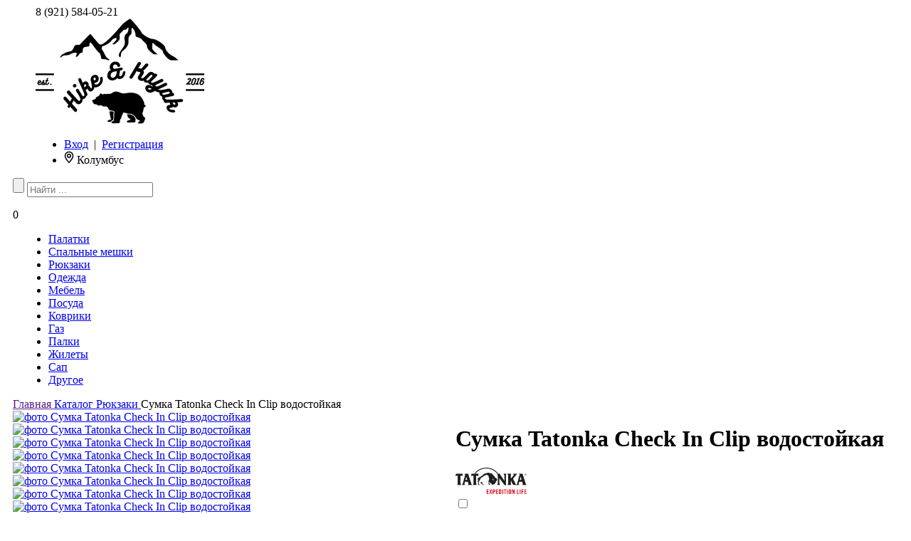

--- FILE ---
content_type: text/html; charset=UTF-8
request_url: https://hikeandkayak.ru/item/sumka-tatonka-check-in-clip-vodostojkaya
body_size: 16136
content:
<!DOCTYPE html> <html prefix="og: http://ogp.me/ns#"> <head>   <base href="https://hikeandkayak.ru/"/> <title>Сумка Tatonka Check In Clip водостойкая  Tatonka — цена 0 руб, купить в Санкт-Петербурге</title> <meta http-equiv="content-type" content="text/html; charset=utf-8" /> <meta name="description" content="Наплечная сумка для дорожных документов  Tatonka Check In   Clip  с большим основным отделением и застежкой-фастексом из водоотталкивающей ткани. 

 Идеальная сумочка для хранения документов и полезных мелочей в... — Tatonka  — 0" /> <meta property="og:title" content="Сумка Tatonka Check In Clip водостойкая   Tatonka — цена 0 руб в Санкт-Петербурге
                "/> <meta name="twitter:title" content="Сумка Tatonka Check In Clip водостойкая   Tatonka — цена 0 руб в Санкт-Петербурге
                "/> <meta property="og:description" content="В наличии Сумка Tatonka Check In Clip водостойкая — Tatonka — Hike and Kayak — 8 (921) 584-05-21. Бесплатная доставка. Скидки при заказе на сайте.
                        "/> <meta name="twitter:description" content="В наличии Сумка Tatonka Check In Clip водостойкая — Tatonka — Hike and Kayak — 8 (921) 584-05-21. Бесплатная доставка. Скидки при заказе на сайте.
                        "/>   <meta property="og:image" content="  
           https://hikeandkayak.ru/files/products/sumka-tatonka-check-in-clip-vodostojkaya-0.350x350.jpeg?c4dd330c3edfb3f8904e488cf7f0f35e   "/> <meta name="twitter:image" content="
           https://hikeandkayak.ru/files/products/sumka-tatonka-check-in-clip-vodostojkaya-0.350x350.jpeg?c4dd330c3edfb3f8904e488cf7f0f35e   "/>             <meta property="og:image:type" content="image/jpeg"/> <meta property="og:image:width" content="350"/> <meta property="og:image:height" content="350"/> <meta property="og:type" content="website"/> <meta property="og:url" content="https://hikeandkayak.ru/item/sumka-tatonka-check-in-clip-vodostojkaya"/> <meta property="og:site_name" content="Hike and Kayak"/> <meta name="twitter:card" content="summary"/>  <meta id="viewport" content="width=device-width, initial-scale=1, maximum-scale=1.0" name="viewport"> <meta http-equiv="X-UA-Compatible" content="IE=edge" />  <link rel="canonical" href="https://hikeandkayak.ru/item/sumka-tatonka-check-in-clip-vodostojkaya"/> <link href="/favicon.png" rel="shortcut icon" type="image/x-icon"/> <link href="/favicon.png" rel="apple-touch-icon" type="image/x-icon"/> <script type="text/javascript" src="https://code.jquery.com/jquery-1.11.1.min.js"></script> <script src="themes/hikenew3/js/selectric/jquery.selectric.min.js"></script> <script type="text/javascript" src="themes/hikenew3/js/scripts.js"></script>  <link rel="stylesheet" href="js/fancybox2.1.5/jquery.fancybox.css?v=2.1.5" type="text/css" media="screen" /> <script type="text/javascript" src="js/fancybox2.1.5/jquery.fancybox.pack.js?v=2.1.5"></script> <link href='https://fonts.googleapis.com/css?family=Exo+2:400,600,700,800&subset=latin,cyrillic&display=swap' rel='stylesheet' type='text/css'/> <link href='https://fonts.googleapis.com/css?family=PT+Sans:400,700&subset=latin-ext&display=swap' rel='stylesheet' type='text/css'/> <style type="text/css">
	.home-loader {
	position: fixed;
	z-index: 9999;
	height: 100%;
	text-align: center;
	top: 0;
	left: 0;
	right: 0;
	background-size: 100% 100%;
	background-size: cover;
	}

	.page-template-page_blog-php .home-loader,
	.single-post .home-loader {
	display: none !important;
	} </style> <script type="text/javascript">jQuery(document).ready(function(){
	//    $('.touch .video-wrap').remove();
	//jQuery(".home-loader").delay(370).fadeOut(2000);
	});</script>   <link href="themes/hikenew3/css/product_list.css" rel="stylesheet" type="text/css" media="all"/> <link href="themes/hikenew3/css/grid.css" rel="stylesheet" type="text/css" media="all"/> <link href="themes/hikenew3/css/style.css?1769969130" rel="stylesheet" type="text/css" media="screen"/>  <link href="themes/hikenew3/css/product2.css?1769969130" rel="stylesheet" type="text/css" media="all"/>  <link rel="stylesheet" type="text/css" href="themes/hikenew3/css/jquery-ui-1.8.16.custom.css"/> <link rel="stylesheet" type="text/css" href="themes/hikenew3/css/jquery.arcticmodal.css"/> <link rel="stylesheet" type="text/css" href="themes/hikenew3/js/selectric/selectric.css"/> <link rel="stylesheet" type="text/css" href="themes/hikenew3/css/sem.css"/> <link rel="stylesheet" type="text/css" href="themes/hikenew3/css/mobile.css?1769969130"/> <meta name="google-site-verification" content="Tyk9hxb6QawqExx2PEannL2pV1JiGKFW9ODtGUbZ9qM" />

<meta name="yandex-verification" content="e2ba826bcf1dc31e" />


<meta name="google-site-verification" content="ouOndiYqg-Uj8WGpqXYzuwZ8UXA9eO1pLmgqkYl-jRI" />
<meta name="yandex-verification" content="03595f98e2d3b7c1" />
<meta name='wmail-verification' content='fa9c458530ffdc26c076672eebc02d85' />
<meta name="yandex-verification" content="e2ba826bcf1dc31e" />
<meta name="yandex-verification" content="e2ba826bcf1dc31e" />

<!-- Facebook Pixel Code -->
<script>
!function(f,b,e,v,n,t,s)
{if(f.fbq)return;n=f.fbq=function(){n.callMethod?
n.callMethod.apply(n,arguments):n.queue.push(arguments)};
if(!f._fbq)f._fbq=n;n.push=n;n.loaded=!0;n.version='2.0';
n.queue=[];t=b.createElement(e);t.async=!0;
t.src=v;s=b.getElementsByTagName(e)[0];
s.parentNode.insertBefore(t,s)}(window, document,'script',
'https://connect.facebook.net/en_US/fbevents.js');
fbq('init', '539044593777475');
fbq('track', 'PageView');
</script>
<noscript><img height="1" width="1" style="display:none"
src="https://www.facebook.com/tr?id=539044593777475&ev=PageView&noscript=1"
/></noscript>
<!-- End Facebook Pixel Code -->

<meta name="facebook-domain-verification" content="nqwjykguh5h31s4rwk2t532x1s60sy" />
<script src="https://telegram.org/js/telegram-web-app.js"></script>

<meta name="yandex-verification" content="d09bfbebb3f6c10a" />

<meta name="mailru-domain" content="QOp1AW6EZZCHD3FD" />  </head> <body class="loading1"> <div class="preloader"> <div class="preloader__row"> <div class="preloader__item"></div> <div class="preloader__item"></div> </div> </div>  <div id="container" class="cf">       <div class="site-wrapper" id="site-wrapper"> <div id="top_background" class="cl_nomain">     <div id="head" class="flex container" style="z-index:99"> <div id="company_phone">  <span onclick="ym(37866175,'reachGoal','telclick')">8 (921) 584-05-21</span> <br>    </div> <div id="logo">  <a href="/"><img src="themes/hikenew3/images/logo_b.png" title="Hike and Kayak" alt="Hike and Kayak"/></a> </div> <ul id="user_info" class="grid-half1"> <li id="your_account">  <a href="/login" title="Вход" class="login" >Вход</a> <span class="sep_top">&nbsp;|&nbsp;</span> <a href="/register" title="Регистрация" class="register" >Регистрация</a>  				</li> <li id="your_city"> <div class=geo> <svg width="14" height="18" viewBox="0 0 14 18"><path d="M7 17.364C2.817 13.15.726 9.666.726 6.91a6.274 6.274 0 0112.548 0c0 2.755-2.091 6.24-6.274 10.453zM2.226 6.91c0 2.042 1.565 4.843 4.774 8.29 3.21-3.447 4.774-6.248 4.774-8.29a4.774 4.774 0 10-9.548 0zM4 6.91a3 3 0 116 0 3 3 0 01-6 0zm3-1.5a1.5 1.5 0 100 3 1.5 1.5 0 000-3z"></path></svg> <span class=city>Колумбус</div> </li> </ul> </div> <div  class="container" style="max-width:100%; z-index:99"> <div id="display_search"> <span class="icon" title="Поиск товаров"></span> <form action="seek" class="search"> <p> <input class="button_search" value="" type="submit"/> <input class="input_search hidden" type="text" name="keyword" value="" placeholder="Найти ..."/> </p> </form> </div> <div id="shopping_cart" >   <a class="cart-counter0" title="Корзина" style="cursor:default">  <span  id="cart_informer" class="bulle">0</span>  </a> <div class="g-hidden"> <div  id="cart_popup" class="box-modal"> <h3>Товар добавлен в корзину</h3> <table id="purchases">  <tr> <th></th><th></th><th><span  class=name>Итого к оплате</span></th> <th class="price"><span  class=name> 0&nbsp;Р</span></th> </tr> </table> <p class="but"><a class="cart_continue arcticmodal-close">Продолжить выбор</a> <a class="to_cart yellow_back" href="/cart">Оформить заказ</a> </p> </div> </div> </div> <div id="menu_line" class="container_max flex1"> <div id="menu_main"> <ul id="menu" class="flex">   <li class=""> <a   class="" href="/shop/palatki" > Палатки </a> </li>    <li class=""> <a   class="" href="/shop/spalnye-meshki" > Спальные мешки </a> </li>    <li class=""> <a   class="" href="/shop/ryukzaki" > Рюкзаки </a> </li>    <li class=""> <a   class="" href="/shop/odezhda" > Одежда </a> </li>    <li class=""> <a   class="" href="/shop/mebel" > Мебель </a> </li>    <li class=""> <a   class="" href="/shop/posuda" > Посуда </a> </li>    <li class=""> <a   class="" href="/shop/kovriki" > Коврики </a> </li>    <li class=""> <a   class="" href="/shop/gazovoe" > Газ </a> </li>    <li class=""> <a   class="" href="/shop/palki" > Палки </a> </li>    <li class=""> <a   class="" href="/shop/zhilety" > Жилеты </a> </li>      <li class=""> <a   class="" href="/shop/sup" > Сап </a> </li>    <li class=""> <a   class="" href="/shop/drugoe" > Другое </a> </li>   </ul> </div> </div> </div> </div> <div class="page-wrapper" id="page-wrapper"> <div id="main" > <div id="content">    <link rel="stylesheet" href="themes/hikenew3/js/slick/slick.css"/> <link rel="stylesheet" href="themes/hikenew3/js/slick/slick-theme.css"/> <script  src="themes/hikenew3/js/slick/slick.js"></script> <script defer src="themes/hikenew3/js/cdek.js?1769969130"></script> <script src="/js/cdek/form2js.js"></script> <script src="/js/cdek/json2.js"></script> <style>
.comment_list li{
cursor:default !important;
}
.qwe:before{
content:'##';
 position:relative;
 } </style> <script>
    var item=$('#search').html();
    if (item != "" && typeof item  !=="undefined")
        loadSearch(item);
</script>           <div id="center_column" class="container_max"> <div class="breadcrumb" itemscope itemtype="http://schema.org/BreadcrumbList"> <div class="breadcrumb_inner"> <span itemprop="itemListElement" itemscope itemtype="http://schema.org/ListItem"> <a itemscope itemtype="http://schema.org/Thing" itemprop="item" href="" itemid=""> <span itemprop="name">Главная</span> </a> <meta itemprop="position" content="1" /> </span> <span class="navigation-pipe"></span> <span itemprop="itemListElement" itemscope itemtype="http://schema.org/ListItem"> <a itemscope itemtype="http://schema.org/Thing" itemprop="item" href="/shop" itemid="/shop"> <span itemprop="name">Каталог</span> </a> <meta itemprop="position" content="2" /> </span>  <span class="navigation-pipe"></span> <span itemprop="itemListElement" itemscope itemtype="http://schema.org/ListItem"> <a itemscope itemtype="http://schema.org/Thing" itemprop="item" href="/shop/ryukzaki" itemid="shop/ryukzaki"> <span itemprop="name">Рюкзаки</span> </a> <meta itemprop="position" content="3" /> </span>       <span class="navigation-pipe"></span> <span itemprop="itemListElement" itemscope itemtype="http://schema.org/ListItem"> <span itemscope itemtype="http://schema.org/Thing" itemprop="item" itemid="/item/sumka-tatonka-check-in-clip-vodostojkaya"> <span class=last itemprop="name">Сумка Tatonka Check In Clip водостойкая</span> </span> <meta itemprop="position" content="4" /> </span> </div> </div>    <div id="primary_block" class="product clearfix" itemscope itemtype="http://schema.org/Product"> <div id="pb-right-column" class="column-a  grid-half"> <div id="image-block" class="grid-full1">     <div id= "image-block_1" > <a href="https://hikeandkayak.ru/files/products/sumka-tatonka-check-in-clip-vodostojkaya-0.1200x1600.jpeg?42f26bda6696b3def7935887441c551d" class="fancy" data-fancybox-group="group" > <img src="https://hikeandkayak.ru/files/products/sumka-tatonka-check-in-clip-vodostojkaya-0.800x600.jpeg?f489af34cc6c911dca72156ba51395f2" alt="фото Сумка Tatonka Check In Clip водостойкая" itemprop="image" class="zoom" data-zoom-image="https://hikeandkayak.ru/files/products/sumka-tatonka-check-in-clip-vodostojkaya-0.1200x1600.jpeg?42f26bda6696b3def7935887441c551d" > </a> </div>     <div id= "image-block_2" > <a href="https://hikeandkayak.ru/files/products/sumka-tatonka-check-in-clip-vodostojkaya-2.1200x1600.jpeg?e4445ba0df610a3bbb5a4f40e964b8af" class="fancy" data-fancybox-group="group" > <img src="https://hikeandkayak.ru/files/products/sumka-tatonka-check-in-clip-vodostojkaya-2.800x600.jpeg?245744f0500d73efb87e64d61cbb2fb4" alt="фото Сумка Tatonka Check In Clip водостойкая" itemprop="image" class="zoom" data-zoom-image="https://hikeandkayak.ru/files/products/sumka-tatonka-check-in-clip-vodostojkaya-2.1200x1600.jpeg?e4445ba0df610a3bbb5a4f40e964b8af" > </a> </div>     <div id= "image-block_3" > <a href="https://hikeandkayak.ru/files/products/sumka-tatonka-check-in-clip-vodostojkaya-1.1200x1600.jpeg?198811e39d563d20c78238d83c252e80" class="fancy" data-fancybox-group="group" > <img src="https://hikeandkayak.ru/files/products/sumka-tatonka-check-in-clip-vodostojkaya-1.800x600.jpeg?0311af463405c569a550faa3f078f270" alt="фото Сумка Tatonka Check In Clip водостойкая" itemprop="image" class="zoom" data-zoom-image="https://hikeandkayak.ru/files/products/sumka-tatonka-check-in-clip-vodostojkaya-1.1200x1600.jpeg?198811e39d563d20c78238d83c252e80" > </a> </div>     <div id= "image-block_4" > <a href="https://hikeandkayak.ru/files/products/sumka-tatonka-check-in-clip-vodostojkaya-9.1200x1600.jpeg?ead1d2fbf5f385ecaf7b11f6da1ad4b7" class="fancy" data-fancybox-group="group" > <img src="https://hikeandkayak.ru/files/products/sumka-tatonka-check-in-clip-vodostojkaya-9.800x600.jpeg?5c1e2d35950b93bf927b45751a16db2a" alt="фото Сумка Tatonka Check In Clip водостойкая" itemprop="image" class="zoom" data-zoom-image="https://hikeandkayak.ru/files/products/sumka-tatonka-check-in-clip-vodostojkaya-9.1200x1600.jpeg?ead1d2fbf5f385ecaf7b11f6da1ad4b7" > </a> </div>     <div id= "image-block_5" > <a href="https://hikeandkayak.ru/files/products/sumka-tatonka-check-in-clip-vodostojkaya-7.1200x1600.jpeg?53f3ba9117e683b34f95cc7a2b9d8e17" class="fancy" data-fancybox-group="group" > <img src="https://hikeandkayak.ru/files/products/sumka-tatonka-check-in-clip-vodostojkaya-7.800x600.jpeg?4e6c4fecb0ea8eb3758018553b77ccd3" alt="фото Сумка Tatonka Check In Clip водостойкая" itemprop="image" class="zoom" data-zoom-image="https://hikeandkayak.ru/files/products/sumka-tatonka-check-in-clip-vodostojkaya-7.1200x1600.jpeg?53f3ba9117e683b34f95cc7a2b9d8e17" > </a> </div>     <div id= "image-block_6" > <a href="https://hikeandkayak.ru/files/products/sumka-tatonka-check-in-clip-vodostojkaya-8.1200x1600.jpeg?0bf822d49649bcfe1a4b5eed4b251c9c" class="fancy" data-fancybox-group="group" > <img src="https://hikeandkayak.ru/files/products/sumka-tatonka-check-in-clip-vodostojkaya-8.800x600.jpeg?da44bfeed21a22d040158615f2f3d20d" alt="фото Сумка Tatonka Check In Clip водостойкая" itemprop="image" class="zoom" data-zoom-image="https://hikeandkayak.ru/files/products/sumka-tatonka-check-in-clip-vodostojkaya-8.1200x1600.jpeg?0bf822d49649bcfe1a4b5eed4b251c9c" > </a> </div>     <div id= "image-block_7" > <a href="https://hikeandkayak.ru/files/products/sumka-tatonka-check-in-clip-vodostojkaya-3.1200x1600.jpeg?29c71eacc2cf77dc1b8916c86ee672fa" class="fancy" data-fancybox-group="group" > <img src="https://hikeandkayak.ru/files/products/sumka-tatonka-check-in-clip-vodostojkaya-3.800x600.jpeg?8e3918744277745d70b8e01086b6ceff" alt="фото Сумка Tatonka Check In Clip водостойкая" itemprop="image" class="zoom" data-zoom-image="https://hikeandkayak.ru/files/products/sumka-tatonka-check-in-clip-vodostojkaya-3.1200x1600.jpeg?29c71eacc2cf77dc1b8916c86ee672fa" > </a> </div>     <div id= "image-block_8" > <a href="https://hikeandkayak.ru/files/products/sumka-tatonka-check-in-clip-vodostojkaya-10.1200x1600.jpeg?7978f7f0ed2924cae5964a5e5a9bb48e" class="fancy" data-fancybox-group="group" > <img src="https://hikeandkayak.ru/files/products/sumka-tatonka-check-in-clip-vodostojkaya-10.800x600.jpeg?222f10a08dac0ee8a35c65774bff9531" alt="фото Сумка Tatonka Check In Clip водостойкая" itemprop="image" class="zoom" data-zoom-image="https://hikeandkayak.ru/files/products/sumka-tatonka-check-in-clip-vodostojkaya-10.1200x1600.jpeg?7978f7f0ed2924cae5964a5e5a9bb48e" > </a> </div>     <div id= "image-block_9" > <a href="https://hikeandkayak.ru/files/products/sumka-tatonka-check-in-clip-vodostojkaya-5.1200x1600.jpeg?a38fe1e709bfadfcdebd669c6c8f3572" class="fancy" data-fancybox-group="group" > <img src="https://hikeandkayak.ru/files/products/sumka-tatonka-check-in-clip-vodostojkaya-5.800x600.jpeg?70de8fef58a9c49604808990afd7c94c" alt="фото Сумка Tatonka Check In Clip водостойкая" itemprop="image" class="zoom" data-zoom-image="https://hikeandkayak.ru/files/products/sumka-tatonka-check-in-clip-vodostojkaya-5.1200x1600.jpeg?a38fe1e709bfadfcdebd669c6c8f3572" > </a> </div>     <div id= "image-block_10" > <a href="https://hikeandkayak.ru/files/products/sumka-tatonka-check-in-clip-vodostojkaya-6.1200x1600.jpeg?ea0a6f67bc3caeb6ade9f42304f3ad1b" class="fancy" data-fancybox-group="group" > <img src="https://hikeandkayak.ru/files/products/sumka-tatonka-check-in-clip-vodostojkaya-6.800x600.jpeg?85b8d4f0e0fb0063b41e3570f25a0138" alt="фото Сумка Tatonka Check In Clip водостойкая" itemprop="image" class="zoom" data-zoom-image="https://hikeandkayak.ru/files/products/sumka-tatonka-check-in-clip-vodostojkaya-6.1200x1600.jpeg?ea0a6f67bc3caeb6ade9f42304f3ad1b" > </a> </div>     <div id= "image-block_11" > <a href="https://hikeandkayak.ru/files/products/sumka-tatonka-check-in-clip-vodostojkaya-4.1200x1600.jpeg?cc96d4f964e091918128dbe8e1c91212" class="fancy" data-fancybox-group="group" > <img src="https://hikeandkayak.ru/files/products/sumka-tatonka-check-in-clip-vodostojkaya-4.800x600.jpeg?915923d4210b80194d23a1305ed7c550" alt="фото Сумка Tatonka Check In Clip водостойкая" itemprop="image" class="zoom" data-zoom-image="https://hikeandkayak.ru/files/products/sumka-tatonka-check-in-clip-vodostojkaya-4.1200x1600.jpeg?cc96d4f964e091918128dbe8e1c91212" > </a> </div>  </div> </div> <script>
 $(document).ready(function(){
$('.touch #image-block').slick({

	adaptiveHeight: true,
		dots: true
	})
})
 </script> <div id="pb-left-column" class="column-b grid-half"> <div id="more_info_block" class="clear">   <div class="skidka main"></div>   <div class="b1c-name"> <h1 itemprop="name">Сумка Tatonka Check In Clip водостойкая</h1> </div>  <a href="brand/tatonka?169=Tatonka" class=""> <img src="files/brands//669-tatonka.png" width=100 alt="Tatonka" title="Все товары бренда Tatonka"> </a>  <div class="short_description_block no-touch"> <input type="checkbox" class="read-more-state" id="post-1" /> <div id="short_description_content" class="body_desc"> <p>Наплечная сумка для дорожных документов <strong>Tatonka Check In </strong><strong>Clip</strong> с большим основным отделением и застежкой-фастексом из водоотталкивающей ткани.</p>

<p>Идеальная сумочка для хранения документов и полезных мелочей в путешествии. В сумке для документов <strong>Tatonka Check In </strong><strong>Clip</strong> вы можете разместить как свои проездные документы, так и все важные вещи, благодаря тому, что у сумки есть несколько отделений на молнии, а также практичный мини органайзер в передней части.</p>

<p>Сумочка <strong>Check In Clip</strong>, которую можно носить как на плече, так и на поясе, располагает большим основным отделением с двумя молниями, множеством кармашков и мини-органайзером. Крышка-клапан фиксируется застежкой-фастексом. Сумочка, выполненная из прочной водоотталкивающей ткани с плетением RipStop, не боится грязи, дождя и снега.</p>
 </div> <label for="post-1" id=tr-not class="read-more-trigger"></label> </div> <div class="razdelitel"></div>  <p><b>Нет в наличии</b></p>  <div style="display: none;"> <form id="oneclick" class="window" action=""> <div class="title"><b> Сумка Tatonka Check In Clip водостойкая</b>&nbsp;<BR>  <span id="title_amount">Кол-во:</span> </div> <p class=prim>
                        Пожалуйста, оставьте своё имя и номер телефона. <BR>
                        В ближайшее время с Вами свяжется менеджер.
                    </p> <input class="oneamount" value="" type="hidden" > <ul> <li> <h4><font color="red">*</font>Ваше имя:</h4> <input class="onename" value="" type="text" placeholder="Введите ваше имя" required data-message="Введите имя" value=""> </li> <li> <h4><font color="red">*</font>Ваш телефон:</h4> <input class="onephone" value="" type="text" placeholder="Введите номер телефона" required data-message="Введите телефон" value=""> </li> <li class="center"> <span>Поля отмеченные <font color="red">*</font> обязательны к заполнению!</span> </li> <li id="add_to_cart" class="knopka center"> <input type="submit" name="callback" class="button rose" value="Отправить заказ" /> </li> </ul> </form> </div>  <style>
        .button1{
            position: absolute;
    right: 100px;
    cursor: pointer;
    color: #fff;
        }
        .oneclick{
             cursor: pointer;  margin-left:15px !important;  padding: 19.5px 25px !important;
        }

                #oneclick .prim{ font-size: 14px; line-height: 20px;}
                h4                      { font-size: 14px;margin-bottom:0;text-align: left; margin-left: 24px; }
                .button.various         {      width: 210px;
    height: 56px;
    display: inline-block;
    vertical-align: top;
    margin-left: 0px !important; 
    padding: 0 !important;
    line-height: 56px;
	}
                #oneclick               { width: 350px; font-size: 12px;      max-width: 100%;   text-align: center;}
                #oneclick .title        { font-size: 18px;     line-height: 20px;  background: #F0F3FA;
                                          text-align:center; color: #000; margin-bottom: 7px;
                                          border-bottom: 0px solid #ccc; padding-bottom: 12px; }
                #oneclick p,
                #oneclick li            { display: block; padding: 5px 0; }
                #oneclick li span       { font-size: 12px; line-height:15px }
                #oneclick input:not(.button)         { margin:0;     height: 35px;}
                #oneclick .button        { margin-top: 0px;  font-size: 16px !important }
                #oneclick textarea	    { height: 80px; font-size: 12px; }
                #title_v ,#title_amount               { font-size: 12px; line-height:15px }
                .rose                   { background:#F28296 !important; }
                .rose:hover             { background:#E28296 !important;    } </style> <script>

        $(function() {
                $(".various").fancybox({
                        helpers : {
                                overlay : {
                                        locked : false
                                }
                        },
                        closeBtn: true,
                        fitToView: false,
                        autoSize: true,
                        minHeight: "0",
 //                       minWidth: "350",
                        scrolling: false,
						  beforeShow: function(){
						   console.log($('.variants #quantity_wanted').val())
								// fancybox is open, run myFunct()
								$('.oneamount').val($('.variants #quantity_wanted').val())
								$('#title_amount').html('Кол-во: '+$('.variants #quantity_wanted').val())
						},
                        closeClick      : false,
                        openEffect      : 'fade',
                        closeEffect     : 'none'
                });

                $('input[name=radio]').on('change', function() {
                    var n=$(this).data('name')
                    $('#title_v').html(n)
                    if($('.variants').find('input[name=radio]:checked').size()>0) variant = $('.variants input[name=radio]:checked').val();

                    console.log(n,variant)
                })

                $("#oneclick").submit(function(event)   {
                    event.preventDefault ? event.preventDefault() : (event.returnValue=false);

                    if($('.variants').find('input[name=radio]:checked').size()>0) variant = $('.variants input[name=radio]:checked').val();
                    console.log(variant)

                    var  n=$('#oneclick .onename').val(),
                         e=$('#oneclick .onephone').val(),

                         s=n+e;

                    if(!$("div").is(".validatr-message") && n != '' && e != '')
                        {
                        $.ajax({
                                type: "post",
                                url: "/ajax/oneclick.php",
                                data: {amount: $('.oneamount').val(), variant: variant, name: $('.onename').val() , phone: $('.onephone').val() , address: $('.oneaddress').val() , comment: $('.onecomment').val()},
                                dataType: 'json'
                        });

                        $('.oneclick').hide(200);
                        $("#oneclick").html("<div class='title'>Спасибо за заказ.</div><p>В ближайшее время с вами свяжется наш менеджер.</p>");

                        return false;

                        }
                    });

        });
        </script> 

 <BR>   <script src="https://yastatic.net/es5-shims/0.0.2/es5-shims.min.js"></script> <script src="https://yastatic.net/share2/share.js" async="async"></script>  <div class="ya-share2" style="display: inline-block;   margin-top: 20px;" data-services="vkontakte,facebook,odnoklassniki,moimir,whatsapp,telegram"></div> <br> <div class="short_description_block touch"> <input type="checkbox" class="read-more-state" id="post-1t" /> <div id="short_description_content" class="body_desc"> <p>Наплечная сумка для дорожных документов <strong>Tatonka Check In </strong><strong>Clip</strong> с большим основным отделением и застежкой-фастексом из водоотталкивающей ткани.</p>

<p>Идеальная сумочка для хранения документов и полезных мелочей в путешествии. В сумке для документов <strong>Tatonka Check In </strong><strong>Clip</strong> вы можете разместить как свои проездные документы, так и все важные вещи, благодаря тому, что у сумки есть несколько отделений на молнии, а также практичный мини органайзер в передней части.</p>

<p>Сумочка <strong>Check In Clip</strong>, которую можно носить как на плече, так и на поясе, располагает большим основным отделением с двумя молниями, множеством кармашков и мини-органайзером. Крышка-клапан фиксируется застежкой-фастексом. Сумочка, выполненная из прочной водоотталкивающей ткани с плетением RipStop, не боится грязи, дождя и снега.</p>
 </div> <label for="post-1t" id=tr-t class="read-more-trigger"></label> </div> <div class="tabs"> <input id="tab1" type="radio" name="tabs" checked> <label for="tab1">Характеристики</label> <input id="tab2" type="radio" name="tabs"> <label for="tab2">Доставка и оплата</label> <input id="tab4" type="radio" name="tabs"> <label for="tab4">Гарантия и возврат</label> <input id="tab3" type="radio" name="tabs" > <label for="tab3">Отзывы</label> <div id="content1" itemprop="description"> <div class=""> <p><strong>Назначение</strong> - Транспортировка</p>

<p><strong>Материал</strong>&nbsp;- &nbsp; T-Square Tec</p>

<p><strong>Общий</strong> <strong>объем, л</strong>&nbsp;- 1.5</p>

<p><strong>Размер, см</strong> - 15x22x7</p>

<p><strong>Цвет</strong> - Темно-зеленый / Синий</p>

<p><strong>Вес</strong> - 0.24 кг</p>

<p>&nbsp;</p>

<p><strong>Особенности:</strong></p>

<p>- Регулируемый ремень можно отстегнуть</p>

<p>- Ручка для переноски</p>

<p>- Отделение сзади на молнии</p>

<p>- Основное отделение на молнии с внутренним карманом с молнией</p>

<p>- Петелька для связки ключей</p>

<p>- Органайзер под клапаном</p>

<p>- Петля сзади для поясного ремня</p>

<p>- Размеры подходят для паспорта</p>

<p>- 4 кармашка для банковских карт</p>

<p>- Петля для шариковой ручки</p>

<p>- Водоотталкивающая ткань</p>

<p>&nbsp;</p>

<p><strong>Страна</strong> <strong>бренда</strong>&nbsp;- Германия</p>

<p>&nbsp;</p>

<p>Перед тем, как купить сумку <strong>Tatonka Check In </strong><strong>Clip</strong> рекомендуем посмотреть ее видеообзор</p>

<p>&nbsp;</p>

<p><iframe allow="accelerometer; autoplay; clipboard-write; encrypted-media; gyroscope; picture-in-picture" allowfullscreen="" frameborder="0" height="315" src="https://www.youtube.com/embed/CkewCx4GY4g" title="YouTube video player" width="560"></iframe></p>

<p>&nbsp;</p>
 </div> <div id="feat">   </div> 


    </div> <div id="content2">  <h2>Доставка по г. Санкт-Петербург:</h2>

<p><strong>1. Способ доставки</strong></p>

<div>
<p><strong>&mdash; Курьерская доставка по адресу</strong></p>

<p style="margin-left: 40px;">Заказ подтвержден до 12:00 - доставка завтра, после 12:00 - послезавтра или в любой другой удобный для вас день.<br />
Red Fox, Bask, Maverick, Alexika, Tatonka, Tengu, KSL, High Peak, Rip Curl, Thule, Trimm, Aqua Marina, Pinguin - плюс 1-2 дня.<br />
От 3000 руб. - бесплатно, до 3000 руб. - 250 рублей. Доставка после 18:00 всегда платная +150 руб.</p>

<p><strong>&mdash; Самовывоз из пункта выдачи СДЭК&nbsp;</strong></p>

<p style="margin-left: 40px;">Есть на каждой станции метро.&nbsp;<br />
Сроки как при курьерской доставке.<br />
От 3000 руб. - бесплатно, до 3000 руб. - 150 рублей</p>

<p><strong>&mdash; Самовывоз из офиса на ул. Курляндская, д. 48</strong></p>

<p style="margin-left: 40px;">Сроки доставки офис 1-4&nbsp;рабочих дня. (временно нет)</p>

<p><strong>2. Способ оплаты</strong></p>

<p style="margin-left: 40px;">- Банковской картой или наличными курьеру (временно нет)<br />
- Банковской картой или наличными в пункте выдачи СДЭК (временно нет)<br />
-&nbsp;Онлайн-оплата банковской картой на сайте<br />
- Банковский перевод на расчетный счет организации в Тинькофф Банк<br />
- Apple Pay, Google Pay</p>
</div>

<p><strong>Доставка по России и Лен. обл:</strong></p>

<p><strong>Возможна доставка с наложенным платежом (оплачивается только стоимость доставки, а сам товар при получении).&nbsp;</strong></p>

<p><strong>Отправка производится либо в день заказа, либо на следующий рабочий день.</strong></p>

<p><strong>1. Способ доставки</strong></p>

<p style="margin-left: 40px;">- Курьерская доставка по адресу<br />
- Доставка в пункт выдачи СДЭК</p>

<p><strong>2. Способ оплаты</strong></p>

<p style="margin-left: 40px;">- Наличными при получении (временно нет)<br />
- Банковской картой при получении (временно нет)<br />
- Банковской картой на сайте (картой любого банка, без комиссии)<br />
- Банковский перевод&nbsp;на расчетный счет организации в Тинькофф Банк<br />
&nbsp;</p>

<p>&nbsp;</p>

<p><img alt="системы оплат" src="/files/uploads/images/pays1(2).png" style="width:350px;height:56px;" /></p>

<p><strong>Подробнее об условиях доставки и оплаты можете прочитать на нашем сайте в разделе&nbsp;<a href="/dostavka-i-oplata1">Доставка и оплата</a></strong></p>
 </div> <div id="content3">  <div id="comments"> <span class="button button_trans">Оставить отзыв</span>  <form id="comment_form" class="forma" method="post" onsubmit="return check_form(this)"> <div class="form_item">  <textarea class="comment_textarea"  name="text" required=""   data-message="Введите отзыв" placeholder="Ваш отзыв"></textarea> <input class="input_name" style="float: left;" type="text" name="name" value="" required="" data-message="Введите имя" placeholder="Ваше имя"/> <input class="input_email" style="float: right;" type="email" name="email" value="" required="" data-message="Введите email" placeholder="Ваш email" /> <div style="clear:both;"></div> <div class="knopka"> <input class="button" type="submit" name="comment" value="Отправить" /> </div>  </div> </form>  <div id=null_comment>
					Ваш отзыв будет первым.
				</div>  </div> </div> <div id="content4">  <p><strong><span style="color: rgb(64, 64, 64); font-family: Arial, Helvetica, sans-serif; font-size: 15px;">На весь товар действует гарантия производителя. </span></strong></p>

<p><span style="color: rgb(64, 64, 64); font-family: Arial, Helvetica, sans-serif; font-size: 15px;">Срок гарантии можно уточнить у менеджера в чате или при подтверждении заказа.</span></p>

<p>&nbsp;</p>

<p><span style="color: rgb(64, 64, 64); font-family: Arial, Helvetica, sans-serif; font-size: 15px;"><strong>Если товар не подошел вам по размеру, цвету или просто не понравился.</strong> </span></p>

<p><span style="color: rgb(64, 64, 64); font-family: Arial, Helvetica, sans-serif; font-size: 15px;">Такой заказ&nbsp;можно вернуть в течение 7&nbsp;дней с момента получения. Единственное условие - товар не использовался и сохранен его товарный вид (бирки, упаковка).</span></p>

<p>&nbsp;</p>

<p><span style="color: rgb(64, 64, 64); font-family: Arial, Helvetica, sans-serif; font-size: 15px;"><strong>Если у товара был обнаружен брак.</strong></span></p>

<p><span style="color: rgb(64, 64, 64); font-family: Arial, Helvetica, sans-serif; font-size: 15px;">Пожалуйста, подробно напишите о своей проблеме на support@hikeandkayak.ru или позвоните по телефону 8 800 350-77-16. Мы оперативно заменим товар или вернем оплату.&nbsp;</span></p>

<p>&nbsp;</p>

<p><font color="#404040" face="Arial, Helvetica, sans-serif"><span style="font-size: 15px;"><strong>Подробно</strong> о гарантии и возврате можно почитать <strong><a href="https://hikeandkayak.ru/garantiya-i-vozvrat" target="_blank">здесь</a>.</strong></span></font></p>
 </div>  <div class=next-prev style="display:flex; justify-content: space-between; margin-top:40px">   <a class="next_page_link" href="item/sumka-tatonka-check-in-rfid-b"><span class=socicon-arrowright>Сумка Tatonka Check In RFID B &rarr;</span></a>  </div> </div> </div> </div> </div>        <input name="city_id_cdek" id="fn_city_id_cdek" data-day="" data-home="1" value="" type="hidden" > <div id="cdek"> <input name="version" value="1.0" hidden />   <input name="dateExecute" value="2026-02-01" type="hidden" />  <input name="authLogin" value="" type="hidden" /> <input name="secure" value="" type="hidden" />  <input name="senderCityId" id="senderCityId" value='0' type="hidden" /> <input name="receiverCityId" id="receiverCityId" value="" type="hidden" />                     <input name="goods[0].weight" value="0.2" hidden /> <input name="goods[0].length" value="22" hidden /> <input name="goods[0].width" value="15" hidden /> <input name="goods[0].height" value="3" hidden />  </div> <input name="cdek_price" value="" hidden />  <script>
var theme  = 'hikenew3'
</script> 

 <input type=hidden id=delivery_spb_price 	 value="350"> <input type=hidden id=delivery_spb_free_from value="5000.00"> <input type=hidden id=senderCityIds 		 value='null'> <input type=hidden id=senderPindex 		 	 value='null'> <input type=hidden id=Pindex 		 	 	 value=''> <input type=hidden id=weight 		 	 	 value='200'> <input type=hidden id=p_cena 		 	 	 value=''> <input type=hidden id=p_days 		 	 	 value=''> <input type=hidden id=delivery_pochta 	 value="">      </div>      <style>
#FeedbackModal {padding:0px; max-width:100%; width: 420px; padding:0 10px}
#FeedbackModal h4{margin: 0 0 10px 0;  font-weight: normal;  text-align: center;    line-height: 22px;} </style>  <div class="g-hidden"> <div  id="FeedbackModal" class="box-modal"> <p class="head">Нашли дешевле? Снизим цену!</p> <h4></h4> <div style="display: none;"> <div class="box-modal" id="message_error" >  </div> </div>  <form  class="form feedback_form " method="" action="" id="feedback_form"> <div class="form_content clearfix"> <p> <input type="text" name="name" placeholder="Ваше имя" required="" data-message="Ваше имя" value="" autocomplete="off"/> </p> <p> <input type="phone" name="phone" placeholder="Ваш телефон" required="" data-message="Введите телефон" value="" autocomplete="off" /> </p> <p> <input type="email" name="email" placeholder="Ваш email" required="" data-message="Введите email" value="" autocomplete="on" /> </p> <p> <textarea  value=""  rows="5" name="message"  placeholder="Ссылка на товар"  required=""   data-message="Ссылка на товар"></textarea> </p> <input type="hidden" name="tur"> <div id="add_to_cart" class="knopka"> <input type="submit" name="feedback" class="button" value="Отправить" /> </div> </div> </form> </div> </div>   <script type="text/javascript">
$(document).ready(function(){
 $('.low-price, .found-cheaper').on('click', function(){

 //$('#LoginModal').arcticmodal('close');
 $('#result2').empty();
 $('input[name="name"]').val("");
 $('input[name="email"]').val("");
 $('input[name="phone"]').val("");
 $('input[name="message"]').val("");
 $('.validatr-message').remove() 
 
var name=$(this).data('name');
var action=$(this).data('action');



$('#FeedbackModal input[name="tur').val(action+'-'+name);

	$('#feedback_form input[name="name"]').css('display', 'inline-block')
	$('#feedback_form input[name="phone"]').css('display', 'inline-block')
	$('#feedback_form textarea').css('display', 'inline-block')
	
if ($(this).hasClass('found-cheaper'))
	{
	$('#FeedbackModal h4').html('Пожалуйста, оставьте адрес электронной почты и мы обязательно свяжемся с Вами, как только цена на <b>'+name+'</b> снизится.');
	
	$('#FeedbackModal p.head').html('Сообщить о снижении цены');
	$('#feedback_form input[name="name"]').css('display', 'none')
	$('#feedback_form input[name="phone"]').css('display', 'none')
	$('#feedback_form textarea').css('display', 'none')
	$('#feedback_form input[name="name"]').val('-')
	$('#feedback_form input[name="phone"]').val('-')
	$('#feedback_form textarea').val('-')
	}
	else
	{
	$('#FeedbackModal h4').html('Если вы нашли данный товар по более низкой цене, пожалуйста, сообщите нам об этом и мы с удовольствием предоставим дополнительную скидку.');
	$('#FeedbackModal p.head').html('Нашли дешевле? Снизим цену');	
	$('#feedback_form input[name="name"]').val('')
	$('#feedback_form input[name="phone"]').val('')
	$('#feedback_form textarea').val('')	
	}

$.fancybox('#FeedbackModal');
			
/*
 $('#FeedbackModal').arcticmodal({
	openEffect: { speed: 500 },
	closeEffect: { speed: 500 },
	closeOnEsc: true,
	closeOnOverlayClick: true,
	overlay: {
		css: {
			opacity: 0.8,
			backgroundColor: '#555'	,
//			backgroundImage: 'url("/design/ALRUSA/images/logo_bottom.png1")',
			backgroundRepeat: 'repeat',
			backgroundPosition: '50% 0'
			}
		}
});
*/

});
});

$("#feedback_form").submit(function(event)   {
	event.preventDefault ? event.preventDefault() : (event.returnValue=false);
	$('#result').empty();

var  n=$('#feedback_form input[name="name"]').val(),
     p=$('#feedback_form input[name="phone"]').val(),
     e=$('#feedback_form input[name="email"]').val(),
s=n+e+p;
//alert(!$("div").is(".validatr-message"))
//return
var tr=false;

if(!$("div").is(".validatr-message") && n != '' && e != '' && p != '')
{
	$.ajax({
		url: jQuery("#feedback_form").attr('action'),
		data: jQuery("#feedback_form").serialize()+'&feedback=1',
		type: 'POST',
		success: function(result){

		var data_ok = jQuery(result).find('#message_ok2');
		var data_er = jQuery(result).find('#message_error');

  //  alert (data_ok.length)
		if (data_er.length>0)  {
		var error = data_er.html().trim();

		    if  (error=='empty_phone')
                 $('input[name="phone"]').focus();
            if  (error=='empty_name')
                 $('input[name="name"]').focus();
  //          new Messi(data_er.html(),{closeButton: false, padding: '20px', autoclose1: 3000,  height:'70px' });
    //        $('#message_error').arcticmodal();
            }

		if (data_ok.length>0)  {
 //           $('#FeedbackModal').arcticmodal('close');
$.fancybox.close();			
            $(data_ok).arcticmodal();
			


			jQuery('#feedback_form input:not([name="feedback"])').val("");
			jQuery('#feedback_form textarea').val("");

	    	}

 	    }
	});

}
});

</script> 

 <div class="g-hidden"> <div class="box-modal" id="alert_razmer"> <div id="log"><div>Сообщение</div></div> <a id="fancybox-close-login" class="box-modal_close arcticmodal-close"></a> <br/>Выберите вариант
        <br/>&nbsp;
    </div> </div> <input name="date_zakaz" type="hidden" value="" /> <input name="time_zakaz" type="hidden" value="" />  <script>

/*
var url = "https://suggestions.dadata.ru/suggestions/api/4_1/rs/findById/address";

var token = "567e4fe2fb8f27cff46073c15c9b987842885256";
var query = "";

var options = {
    method: "POST",
    mode: "cors",
    headers: {
        "Content-Type": "application/json",
        "Accept": "application/json",
        "Authorization": "Token " + token
    },
    body: JSON.stringify({query: query})
}

fetch(url, options)
.then(response => response.json())

.then(result => console.log(   result.suggestions[0].data.postal_code),
index => result.suggestions[0].data.postal_code.
alert(index)
)


.catch(error => console.log("error", error));

*/



$('.tabs label').click(function (e) {

   setTimeout(function() {
       if (true){
     height_r = $('#pb-left-column').height();
     pos_r = $('#pb-left-column').offset().top;
     hr= pos_r+height_r;

          }
   }, 500);


//console.log(height_r)
   scroll_fix()

});

var height_r ,pos_r, hr

$(window).load(function () {
$(function() {
     height_r = $('#pb-left-column').height();
     pos_r = $('#pb-left-column').offset().top;
     hr= pos_r+height_r;

     height_l = $('#primary_block').height();
     pos_l = $('#primary_block').offset().top;
	  
     hl= pos_l+height_l;

    scroll_fix()

    $(window).scroll(function(){
       scroll_fix()
    })

	$('#post-12, .read-more-trigger, .tabs label').click(function(e){
       scroll_fix() 
    })
	
});

});
function scroll_fix() {
     var ww=$(window).width();
	 if (ww>1024)
	 {
     height_r = $('#pb-left-column').height();
	  

     if (ww < 1024) ww=1024;
     height_l = $('#primary_block').height();
     scroll=$(window).scrollTop();
     wh=$(window).height() ;

     var ll=$(window).scrollLeft(), wpx=ww/2-ll+'px', widthpx=ww/2-10+'px';

//console.log(scroll,wh,pos_r , height_l,'height_r=',height_r,'tr=',height_r+pos_r-wh,'tl=',  height_l+pos_l-wh);

    if (height_l>height_r)
        {
		if  (height_r > wh  && scroll > height_r+pos_r-wh && scroll  <  height_l+pos_l-wh)
			{
            $('#pb-left-column').css({'position': 'fixed', 'top':'auto', 'bottom':'0','right':'0px','padding-left':'10px','width':widthpx, 'left': wpx});
			}
	    else  if (height_r > wh && scroll >=   height_l+pos_l-wh)
			{
           	$('#pb-left-column').css({'position': 'absolute', 'top':'auto', 'bottom':'0','right': '0px','padding-left':'10px','left':'inherit','width':'50%'});
			}
	    else  if (height_r <= wh && scroll > pos_r   && scroll  <  height_l+pos_l-height_r)
			{
            $('#pb-left-column').css({'position': 'fixed', 'top':'0', 'bottom':'auto','right':'0px','padding-left':'10px','width':widthpx, 'left': wpx});
			}
		else  if (height_r <= wh && scroll >= height_l+pos_l-height_r)
			{
     	   	$('#pb-left-column').css({'position': 'absolute', 'top':'auto', 'bottom':'0','right': '0px','padding-left':'10px','left':'inherit','width':'50%'});
			}
		else 
			{
            $('#pb-left-column').css({'position': 'relative','right':'0px','padding-left':'10px','left':'inherit', 'top':'inherit', 'bottom':'inherit','width':'50%'});
			}

       }
	   
	   else 
			{
            $('#pb-left-column').css({'position': 'relative','right':'0px','padding-left':'10px','left':'inherit', 'top':'inherit', 'bottom':'inherit','width':'50%'});
			}
	}

}

</script> <script>

$('.short_description_block.touch').css('opacity',0)

$(window).load(function () {
//$(document).ready(function() {

$('.short_description_block.touch ').css('opacity',1)

var body_t=$('.short_description_block.touch .body_desc')
var body_not=$('.short_description_block.no-touch .body_desc')

var body_t_js=document.querySelector('.short_description_block.touch .body_desc')

var h_body_t=parseInt(body_t_js.clientHeight)
var h_body_not=parseInt(body_not.css('height'))
//console.log('h_body_t',h_body_t,'h_body_not', h_body_not, body_t)

if (h_body_t>=200 || h_body_not>=200)
	{
	body_t.addClass('active')
	body_not.addClass('active')	
	}
if (h_body_t>=200)
	{
	$('#tr-t').css('display','block')

	}
if (h_body_not>=200)
	{
	$('#tr-not').css('display','block')

	}	

   $('#post-1t').change(function(e) {
		e.stopPropagation();
//console.log($(".short_description_block.touch").offset().top,$(this).is(":checked"))
		$('.read-more-state:checked ~ .body_desc').css('max-height','999em')
   
        if(!$(this).is(":checked")) {
		$('html, body').animate({
			scrollTop: $(".short_description_block.touch").offset().top-50
			}, 500,
			function(){
				$('.body_desc').css('max-height','200px') 
				} 
		
		);
		
	//	$('.body_desc').css('max-height','200px')
        }
        return false        
    });
	

   $('#post-1').change(function(e) {
		e.stopPropagation();
//console.log($(".short_description_block.touch").offset().top,$(this).is(":checked"))
  
        if(!$(this).is(":checked")) {
		$('html, body').animate({
			scrollTop: $("#center_column").offset().top
		}, 500);
        }
        return true        
    });
	


	
});

$(document).ready(function(){

delivery_pochta
	
	if ($("#delivery_pochta").val()>0)
		tarifs_post()		// Почта России 
	
	if ($("#receiverCityId").val()>0)
		cdek_check() 
	
})


$(window).load(function () {
var body_t_js=document.querySelector('.short_description_block.touch .body_desc')

//console.log(body_t_js.clientHeight)
	
});
	
</script>  </div> </div> </div>  <div id="podpiska"> <div class="container">  <span class="zag">Только акции, промо-коды и полезные статьи</span> <div id="mc_embed_signup" > <form action="https://subscribe.pechkin-mail.ru/" method="post" id="mc-embedded-subscribe-form" name="mc-embedded-subscribe-form" class="validate" target="_blank"> <input type="hidden" name="list_id" value="1608351"> <input type="hidden" name="no_conf" value=""> <input type="hidden" name="notify" value=""> <p class="text"> <input type="email" value="" name="email" class="email hidden" id="mce-EMAIL" autocomplete="off" placeholder="Оставьте свой e-mail" data-location="bottom" data-message="Введите email" required> <input type="submit" value="Подписаться" name="subscribe" id="mc-embedded-subscribe" class="button"> </p> </form> </div> </div> </div> <div id="footer"> <div class="container container_txt" style="margin: 0 auto"> 
            <div class="left"> <p >КОНТАКТЫ</p> <br> <div> <p>Санкт-Петербург</p> <p></p> </div> <div> <p onclick="ym(37866175,'reachGoal','telclick')">8 (921) 584-05-21</p> <p onclick="ym(37866175,'reachGoal','telclick')"></p> <p onclick="ym(37866175,'reachGoal','emailclick')">sales@hikeandkayak.ru</p> </div>             </div> <div class="right"> <p >ИНФОРМАЦИЯ</p><br> <div>     <p> <a  class="" href="/about" >О магазине </a> </p>    <p> <a  class="" href="/dostavka-i-oplata1" >Доставка и оплата </a> </p>      <p> <a  class="" href="/garantiya-i-vozvrat" >Гарантия и возврат </a> </p>      <p> <a  class="" href="/rabota-s-yuridicheskimi-litsami" >Юридическим лицам </a> </p>    <p> <a  class="" href="/sotrudnichestvo" >Сотрудничество </a> </p>      <p> <a  class="" href="/grafik-raboty" >График работы </a> </p>    <p> <a  class="" href="/rekvizity" >Реквизиты </a> </p>    <p> <a  class="" href="/kontakty" >Контакты </a> </p>       </div> <div style="margin:0">         <p> <a  class="" href="/articles" >Полезные статьи </a> </p>      <p> <a  class="" href="/otzyvy-o-magazine" >Отзывы о магазине </a> </p>        <p> <a  class="" href="/polzovatelskoe-soglashenie" >Пользовательское соглашение </a> </p>             </div> </div> <p> <a href="https://vk.com/hike_and_kayak" target="blank" class="socicon socicon-vkontakte" title="Вконтакте"></a> <a href="https://www.instagram.com/hikeandkayak/" target="blank" class="socicon socicon-instagram" title="Instagram"></a> <a href="https://www.youtube.com/channel/UCI5Thelx_-RlU2aCpGgE78g" target="blank" class="socicon socicon-youtube" title="Youtube"></a> <a href="https://www.facebook.com/hikeandkayak/" target="blank" class="socicon socicon-facebook" title="Facebook"></a> </p> <div id="logo1">  <a href="/"><img src="themes/hikenew3/images/logo.png" title="Hike and Kayak" alt="Hike and Kayak"/></a> </div> <span id="credits_footer"> <span class="left">2016-2026&nbsp;©&nbsp;<a href="/">Интернет-магазин туристического снаряжения HIKE & KAYAK</a> / </span> <a   href="/sitemap">Карта сайта</a> /

                    <a id="webs" href="https://websimka.ru" target="blank"> <span>Создание сайта&nbsp;&nbsp;</span><span class="webs">ВЕБСИМКА</span>                    </a> <br> </span> <div class="counter">  <!-- Yandex.Metrika counter --> <script type="text/javascript" > (function(m,e,t,r,i,k,a){m[i]=m[i]||function(){(m[i].a=m[i].a||[]).push(arguments)}; m[i].l=1*new Date();k=e.createElement(t),a=e.getElementsByTagName(t)[0],k.async=1,k.src=r,a.parentNode.insertBefore(k,a)}) (window, document, "script", "https://mc.yandex.ru/metrika/tag.js", "ym"); ym(37866175, "init", { clickmap:true, trackLinks:true, accurateTrackBounce:true, webvisor:true, ecommerce:"dataLayer" }); </script> <noscript><div><img src="https://mc.yandex.ru/watch/37866175" style="position:absolute; left:-9999px;" alt="Yandex.Metrika" /></div></noscript> <!-- /Yandex.Metrika counter -->

<script type="text/javascript" src="//vk.com/js/api/openapi.js?144"></script>


  </div> </div> </div>   <style>
#FeedbackModal1 {padding:0px; max-width:100%; width: 420px; padding:0 10px}
#FeedbackModal1 h4{margin: 0 0 10px 0;  font-weight: normal;  text-align: center;    line-height: 22px;} </style>  <div class="g-hidden"> <div  id="GeoModal" class="box-modal"> <p class="head">Ваш город:</p> <p> <input type="text" name="city" id="city" placeholder="Название населенного пункта" required="" data-message="Ваш город" value="Колумбус" autocomplete="off"/> </p> <p class=mes_city>
		Для корректного отображения информации по<br>доставке, пожалуйста,укажите свой город
	</p> </div> </div> <div class="g-hidden"> <div  id="GeoPreview" class="box-modal"> <p class="head_new">Ваш город: <b>Колумбус</b>, верно?<br><br> <a class="button" href="javascript:void(0);" onclick="$.fancybox.close();">Да</a> <a class="button geo">Нет</a> </p> </div> </div> <link href="themes/hikenew3/css/suggestions.css?1769969130" rel="stylesheet" /> <script src="https://cdn.jsdelivr.net/npm/suggestions-jquery@20.3.0/dist/js/jquery.suggestions.min.js"></script> <script src="geo/geo.js"></script>




 <button type="button" class="mobile-menu-btn "> <span class="icon-bar"></span> <span class="icon-bar"></span> <span class="icon-bar"></span> </button> <nav class="mobile-menu visible-x1s visible-1sm" id="mobile_menu"> <ul class="mobile-menu__first-lst">  <li  class="js_item-lst-w"> <span> <a  href="shop" class="mobile-menu__a  js_open-lst-btn" >Магазин</a> </span>  
                <ul class="cat1">   <li class="mobile-menu__second-lst "> <span><a  href="shop/palatki" data-category="62">Палатки</a></span>    <ul class="cat2">  </ul>  </li>    <li class="mobile-menu__second-lst "> <span><a  href="shop/spalnye-meshki" data-category="63">Спальные мешки</a></span>    <ul class="cat2">  </ul>  </li>    <li class="mobile-menu__second-lst  active"> <span><a  href="shop/ryukzaki" data-category="64">Рюкзаки</a></span>    <ul class="cat2">  </ul>  </li>    <li class="mobile-menu__second-lst "> <span><a  href="shop/odezhda" data-category="65">Одежда</a></span>    <ul class="cat2">  </ul>  </li>    <li class="mobile-menu__second-lst "> <span><a  href="shop/mebel" data-category="67">Мебель</a></span>    <ul class="cat2">  </ul>  </li>    <li class="mobile-menu__second-lst "> <span><a  href="shop/posuda" data-category="68">Посуда</a></span>    <ul class="cat2">  </ul>  </li>    <li class="mobile-menu__second-lst "> <span><a  href="shop/kovriki" data-category="69">Коврики</a></span>    <ul class="cat2">  </ul>  </li>    <li class="mobile-menu__second-lst "> <span><a  href="shop/gazovoe" data-category="73">Газ</a></span>    <ul class="cat2">  </ul>  </li>    <li class="mobile-menu__second-lst "> <span><a  href="shop/palki" data-category="77">Палки</a></span>    <ul class="cat2">  </ul>  </li>    <li class="mobile-menu__second-lst "> <span><a  href="shop/zhilety" data-category="66">Жилеты</a></span>    <ul class="cat2">  </ul>  </li>      <li class="mobile-menu__second-lst "> <span><a  href="shop/sup" data-category="107">Сап</a></span>    <ul class="cat2">  </ul>  </li>    <li class="mobile-menu__second-lst "> <span><a  href="shop/drugoe" data-category="79">Другое</a></span>    <ul class="cat2">  </ul>  </li>   </ul>   </li>     <li  class="js_item-lst-w"> <span> <a  href="about" class="mobile-menu__a" >О магазине</a> </span> </li>    <li  class="js_item-lst-w"> <span> <a  href="dostavka-i-oplata1" class="mobile-menu__a" >Доставка и оплата</a> </span> </li>      <li  class="js_item-lst-w"> <span> <a  href="garantiya-i-vozvrat" class="mobile-menu__a" >Гарантия и возврат</a> </span> </li>      <li  class="js_item-lst-w"> <span> <a  href="rabota-s-yuridicheskimi-litsami" class="mobile-menu__a" >Юридическим лицам</a> </span> </li>    <li  class="js_item-lst-w"> <span> <a  href="sotrudnichestvo" class="mobile-menu__a" >Сотрудничество</a> </span> </li>      <li  class="js_item-lst-w"> <span> <a  href="grafik-raboty" class="mobile-menu__a" >График работы</a> </span> </li>    <li  class="js_item-lst-w"> <span> <a  href="rekvizity" class="mobile-menu__a" >Реквизиты</a> </span> </li>    <li  class="js_item-lst-w"> <span> <a  href="kontakty" class="mobile-menu__a" >Контакты</a> </span> </li>       <li class="js_item-lst-w"> <span> <a  href="login" class="mobile-menu__a" >Личный кабинет</a> </span> </li>         <li class="js_item-lst-w"> <span> <a  href="articles" class="mobile-menu__a" >Полезные статьи</a> </span> </li>      <li class="js_item-lst-w"> <span> <a  href="otzyvy-o-magazine" class="mobile-menu__a" >Отзывы о магазине</a> </span> </li>        <li class="js_item-lst-w"> <span> <a  href="polzovatelskoe-soglashenie" class="mobile-menu__a" >Пользовательское соглашение</a> </span> </li>             </ul> </nav>    <script type="text/javascript" src="themes/hikenew3/js/jquery-ui.js"></script>  <script type="text/javascript" src="themes/hikenew3/js/jquery.dropdown.js"></script> <script type="text/javascript" src="themes/hikenew3/js/modernizr.js"></script>    <script type="text/javascript" src="themes/hikenew3/js/ajax_cart.js"></script> <script type="text/javascript" src="themes/hikenew3/js/jquery.rater.js"></script>   
     
    <script src="/js/validatr.js" type="text/javascript"></script>  <script type="text/javascript" src="themes/hikenew3/js/jquery.arcticmodal.js"></script> <script type="text/javascript" src="themes/hikenew3/js/jquery.catalog.js"></script>  <script type="text/javascript" src="themes/hikenew3/js/jquery.cookie.js"></script>   <script defer src="themes/hikenew3/js/jquery.maskedinput.min.js" ></script> <script>
        jQuery(function ($) {
            $('form').validatr({
              showall: true
            });
        });

        $(function() {
            $('select').selectric({
                disableOnMobile: false
            });
        });


    $(window).load(function(){
          $('body').removeClass('loading');
          $('#top_background').addClass('none');

          $('select, .product .skidka,  .product .new').css('opacity','1')

    });
    </script>  <script  type="text/javascript" src="js/jquery.elevatezoom.js"></script>  <script>

var zoomConfig = {zoomEnabled: true, scrollZoom: true,  cursor: 'crosshair', zoomType: "inner" };
var zoomImage = $('.no-touch .zoom');

$(zoomImage).bind('touchstart', function(){
    $(zoomImage).unbind('touchmove');
});

$(".zoom1").elevateZoom({
    zoomType				: "inner",
    cursor: "crosshair"
});

    zoomImage.elevateZoom(zoomConfig);//initialise zoom



</script> <noscript><img src="https://vk.com/rtrg?p=VK-RTRG-477159-cwz4i" style="position:fixed; left:-999px;" alt="vk"/></noscript>    <script>
var city_new  = '1'
</script>  </div> </div> <div style="display:none"> <div id=sovetnik><span class="bar"></span></div> <span checkSovetnik="1"></span> <script>
window.yandex='77'
console.log('window.yandex=',window.yandex)
</script> </div>  </body> </html>

--- FILE ---
content_type: text/css; charset=UTF-8
request_url: https://hikeandkayak.ru/themes/hikenew3/css/product_list.css
body_size: 1088
content:
.views{float:left;overflow:hidden}.views #grid_view{background:url(../img/custom/grid.png) no-repeat 0 0}.views #list_view{background:url(../img/custom/list.png) no-repeat 0 0}.views .view_btn{cursor:pointer;height:20px;width:18px;float:left;margin:1px 10px 0 0}.views #grid_view:hover,.views #list_view:hover{background-position:0 -20px}#product_list .product a{border:1px solid transparent}#product_list .product .product_img_link{display:block}#product_list .product .price-discount.{text-decoration:line-through;display:inline;margin:0 0 0 5px}//#product_list li:hover .tag{background:url(../img/custom/tagbg2.png) no-repeat 0 0 transparent}#product_list .product .on_sale,#product_list .product .discount{color:#F65501}#product_list .product p.compare{position:absolute;bottom:0;left:0;padding:0}#product_list .left_block{position:relative;background:#fff;outline:1px solid transparent}//.in_grid #product_list li .right_block{height:90px;width:210px;background:#fff}//.in_grid #product_list li .content_price{margin:0 0 10px}.in_grid #product_list .product p.product_desc,.in_grid #product_list .product .tags{display:none}.in_list #product_list .product{margin:10px 0 0;padding:10px 0;overflow:hidden}.in_list #product_list .product .left_block{float:left;position:relative;text-align:center;width:200px}.in_list #product_list .product .right_block{float:left}.in_list #product_list .product .prod_name{font-size:15px;min-height:50px}.in_list #product_list .product p.product_desc{color:#777;overflow:hidden;font-size:11px;margin:15px 0 0;padding:0}.in_list #product_list .product .tags{overflow:hidden;margin:15px 0 0}.in_list #product_list .product .tags span{float:left}.in_list #product_list .product .tags span + span{border-left:1px solid #ddd;margin:0 0 0 12px;padding:0 0 0 12px}.in_list #product_list .product .content_price{float:left;margin:19px 0 0}.in_list #product_list .product .exclusive{margin:15px 0 0 20px}#product_list{list-style-type:none;overflow:hidden;margin:0 auto;left:0;right:0;padding:2px 0;min-width:100%;text-align:center}.right_block{background:#fff;margin-top:0;overflow:hidden;position:relative;padding:5px;outline:1px solid transparent;border:5px solid #fff}#product_list .product .prod_name{margin:0;font-size:16px;min-height:60px;max-height:30px;overflow:hidden;color:#252422;text-align:center}#product_list .product .price{display:inline;font-size:18px;display:inline;font-size:16px;display:inline-block;color:#252422;text-align:center;line-height:30px;height:30px;margin-right:0}#product_list .product p.options{height:50px;line-height:30px;padding:10px 0}#product_list .product p.options span{text-align:center;width:33.3%;display:inline-block;float:left}.right_block .more-info{background:#ff422e none repeat scroll 0 0;bottom:0;color:#fff;display:none;font-size:13.3px;height:110px;left:0;line-height:110px;position:absolute;text-align:center;text-transform:uppercase;width:100%;z-index:4}#product_list .product .price-discount{text-decoration:line-through;font-size:16px;display:inline-block;margin-left:10px;text-align:center;color:#777;line-height:30px;height:30px}#product_list1 .product img,.grow img{max-width:100%;max-height:250px;position:absolute;left:50%;top:50%;transform:translate(-50%,-50%);-webkit-transform:translate(-50%,-50%);-moz-transform:translate(-50%,-50%);-webkit-transition:all .3s ease-out;-moz-transition:all .3s ease-out;-o-transition:all .3s ease-out;transition:all .3s ease-out}@media screen and (min-width: 1900px){#product_list1 .product img,.grow img{max-height:400px}body .image-block,body #product_list .left_block{height:370px}}@media screen and (min-width: 2200px){#product_list1 .product img,.grow img{max-height:400px}body .image-block,body #product_list .left_block{height:400px}}.hit_hover{margin:-10px 0 0;transition:all .3s ease-in}.product .new{display:block;text-align:center;background:#016701;color:#FAFAFA;padding-right:0;letter-spacing:-.01em;word-spacing:-.2em;font-weight:700;position:absolute;top:10px;left:10px;font-size:12px;height:35px;width:35px;line-height:35px;border-radius:50%;z-index:2;opacity:0}.product .skidka{display:block;text-align:center;color:#f33;padding-right:0;letter-spacing:-.01em;word-spacing:-.2em;font-weight:700;position:absolute;top:10px;right:5px;font-size:16px;height:35px;line-height:25px;border-radius:0;z-index:2;opacity:0}#product_list .product p.skidka:before{height:25px;position:absolute;width:25px;z-index:-1;left:0;right:0;background:#f33}#product_list .product .on_sale,#product_list .product .discount{color:#F65501}#product_list .product p.compare{position:absolute;bottom:0;left:0;padding:0}.pic{overflow:hidden}.pic div{position:absolute;background:#fff;width:20px;height:20px;z-index:3}.pic .lt{top:0;left:0;border-bottom-right-radius:20px}.pic .rt{top:0;right:0;border-bottom-left-radius:20px}.pic .lb{bottom:0;left:0;border-top-right-radius:20px}.pic .rb{bottom:0;right:0;border-top-left-radius:20px}.pic span1{display:block;position:absolute;background:transparent;width:25px;height:25px;border:5px solid #fff;border-bottom-right-radius:25px;top:-5px;left:-5px}#product_list div.product{position:relative;overflow:hidden;display:inline-block}#product_list div.product a:not(.addps){display:block;margin:0 auto 40px;vertical-align:top;box-sizing:border-box;float:none;position:relative;transition:all .25s ease 0}#product_list div.product a:not(.addps) >div.img{}#product_list .product a:hover:not(.addps) >div.img{color:inherit;text-decoration:none}#product_list .product a:hover:not(.addps) img{opacity:.8}#product_list .product:hover:before{width:0;height:0;box-sizing:border-box}.card{padding-bottom:10px}#image-block a{position:relative}#image-block .count{background:#f33 none repeat scroll 0 0;border-radius:20px;bottom:15px;color:#fff;display:block;padding:5px 10px;position:absolute;right:30px;text-shadow:1px 1px 1px #2e0400;z-index:5}#image-block .count:hover{}#cat_desc p{color:#252422;font-size:18px;line-height:20px}#cat_desc h3{font-size:20px;margin-top:30px}

--- FILE ---
content_type: text/css; charset=UTF-8
request_url: https://hikeandkayak.ru/themes/hikenew3/css/jquery-ui-1.8.16.custom.css
body_size: 7048
content:
.ui-helper-hidden {
    display: none
}

.ui-helper-hidden-accessible {
    position: absolute!important;
    clip: rect(1px 1px 1px 1px);
    clip: rect(1px,1px,1px,1px)
}

.ui-helper-reset {
    margin: 0;
    padding: 0;
    border: 0;
    outline: 0;
    line-height: 1.3;
    text-decoration: none;
    font-size: 100%;
    list-style: none
}

.ui-helper-clearfix:after {
  //  content: ".";
    display: block;
    height: 0;
    clear: both;
    visibility: hidden
}

.ui-helper-clearfix {
    display: inline-block
}

* html .ui-helper-clearfix {
    height: 1%
}

.ui-helper-clearfix {
    display: block
}

.ui-helper-zfix {
    width: 100%;
    height: 100%;
    top: 0;
    left: 0;
    position: absolute;
    opacity: 0;
    filter: Alpha(Opacity=0)
}

.ui-state-disabled {
    cursor: default!important
}

.ui-icon {
    display: block;
    text-indent: -99999px;
    overflow: hidden;
    background-repeat: no-repeat
}

.ui-widget-overlay {
    position: absolute;
    top: 0;
    left: 0;
    width: 100%;
    height: 100%
}

.ui-widget {
    font-size: 1.1em
}

.ui-widget .ui-widget {
    font-size: 1em
}

.ui-widget input,.ui-widget select,.ui-widget textarea,.ui-widget button {
    font-size: 1em
}

.ui-widget-content {
    border: 1px solid #ddd;
 //   background: #eee url(images/ui-bg_highlight-soft_100_eeeeee_1x100.png) 50% top repeat-x;
    color: #333
}

.ui-widget-content a {
    color: #333
}

.ui-widget-header {
    border: 1px solid #e78f08;
    background: #f6a828 url(images/ui-bg_gloss-wave_35_f6a828_500x100.png) 50% 50% repeat-x;
    color: #fff;
    font-weight: 700
}

.ui-widget-header a {
    color: #fff
}

.ui-state-default,.ui-widget-content .ui-state-default,.ui-widget-header .ui-state-default {
    border: 1px solid #ccc;
    background: #f6f6f6 url(images/ui-bg_glass_100_f6f6f6_1x400.png) 50% 50% repeat-x;
    font-weight: 700;
    color: #1c94c4
}

.ui-state-default a,.ui-state-default a:link,.ui-state-default a:visited {
    color: #1c94c4;
    text-decoration: none
}

.ui-state-hover,.ui-widget-content .ui-state-hover,.ui-widget-header .ui-state-hover,.ui-state-focus,.ui-widget-content .ui-state-focus,.ui-widget-header .ui-state-focus {
    border: 1px solid #fbcb09;
    background: #fdf5ce url(images/ui-bg_glass_100_fdf5ce_1x400.png) 50% 50% repeat-x;
    font-weight: 700;
    color: #c77405
}

.ui-state-hover a,.ui-state-hover a:hover {
    color: #c77405;
    text-decoration: none
}

.ui-state-active,.ui-widget-content .ui-state-active,.ui-widget-header .ui-state-active {
    border: 1px solid #fbd850;
    background: #fff url(images/ui-bg_glass_65_ffffff_1x400.png) 50% 50% repeat-x;
    font-weight: 700;
    color: #eb8f00
}

.ui-state-active a,.ui-state-active a:link,.ui-state-active a:visited {
    color: #eb8f00;
    text-decoration: none
}

.ui-widget :active {
    outline: none
}

.ui-state-highlight,.ui-widget-content .ui-state-highlight,.ui-widget-header .ui-state-highlight {
    border: 1px solid #fed22f;
    background: #ffe45c url(images/ui-bg_highlight-soft_75_ffe45c_1x100.png) 50% top repeat-x;
    color: #363636
}

.ui-state-highlight a,.ui-widget-content .ui-state-highlight a,.ui-widget-header .ui-state-highlight a {
    color: #363636
}

.ui-state-error,.ui-widget-content .ui-state-error,.ui-widget-header .ui-state-error {
    border: 1px solid #cd0a0a;
    background: #b81900 url(images/ui-bg_diagonals-thick_18_b81900_40x40.png) 50% 50% repeat;
    color: #fff
}

.ui-state-error a,.ui-widget-content .ui-state-error a,.ui-widget-header .ui-state-error a {
    color: #fff
}

.ui-state-error-text,.ui-widget-content .ui-state-error-text,.ui-widget-header .ui-state-error-text {
    color: #fff
}

.ui-priority-primary,.ui-widget-content .ui-priority-primary,.ui-widget-header .ui-priority-primary {
    font-weight: 700
}

.ui-priority-secondary,.ui-widget-content .ui-priority-secondary,.ui-widget-header .ui-priority-secondary {
    opacity: .7;
    filter: Alpha(Opacity=70);
    font-weight: 400
}

.ui-state-disabled,.ui-widget-content .ui-state-disabled,.ui-widget-header .ui-state-disabled {
    opacity: .35;
    filter: Alpha(Opacity=35);
    background-image: none
}

.ui-icon {
    width: 16px;
    height: 16px;
    background-image: url(images/ui-icons_222222_256x240.png)
}

.ui-widget-content .ui-icon {
 //   background-image: url(images/ui-icons_222222_256x240.png)
}

.ui-widget-header .ui-icon {
 //   background-image: url(images/ui-icons_ffffff_256x240.png)
}

.ui-state-default .ui-icon {
    background-image: url(images/ui-icons_ef8c08_256x240.png)
}

.ui-state-hover .ui-icon,.ui-state-focus .ui-icon {
 //   background-image: url(images/ui-icons_ef8c08_256x240.png)
}

.ui-state-active .ui-icon {
 //   background-image: url(images/ui-icons_ef8c08_256x240.png)
}

.ui-state-highlight .ui-icon {
    background-image: url(images/ui-icons_228ef1_256x240.png)
}

.ui-state-error .ui-icon,.ui-state-error-text .ui-icon {
    background-image: url(images/ui-icons_ffd27a_256x240.png)
}

.ui-icon-carat-1-n {
    background-position: 0 0
}

.ui-icon-carat-1-ne {
    background-position: -16px 0
}

.ui-icon-carat-1-e {
    background-position: -32px 0
}

.ui-icon-carat-1-se {
    background-position: -48px 0
}

.ui-icon-carat-1-s {
    background-position: -64px 0
}

.ui-icon-carat-1-sw {
    background-position: -80px 0
}

.ui-icon-carat-1-w {
    background-position: -96px 0
}

.ui-icon-carat-1-nw {
    background-position: -112px 0
}

.ui-icon-carat-2-n-s {
    background-position: -128px 0
}

.ui-icon-carat-2-e-w {
    background-position: -144px 0
}

.ui-icon-triangle-1-n {
    background-position: 0 -16px
}

.ui-icon-triangle-1-ne {
    background-position: -16px -16px
}

.ui-icon-triangle-1-e {
    background-position: -32px -16px
}

.ui-icon-triangle-1-se {
    background-position: -48px -16px
}

.ui-icon-triangle-1-s {
    background-position: -64px -16px
}

.ui-icon-triangle-1-sw {
    background-position: -80px -16px
}

.ui-icon-triangle-1-w {
    background-position: -96px -16px
}

.ui-icon-triangle-1-nw {
    background-position: -112px -16px
}

.ui-icon-triangle-2-n-s {
    background-position: -128px -16px
}

.ui-icon-triangle-2-e-w {
    background-position: -144px -16px
}

.ui-icon-arrow-1-n {
    background-position: 0 -32px
}

.ui-icon-arrow-1-ne {
    background-position: -16px -32px
}

.ui-icon-arrow-1-e {
    background-position: -32px -32px
}

.ui-icon-arrow-1-se {
    background-position: -48px -32px
}

.ui-icon-arrow-1-s {
    background-position: -64px -32px
}

.ui-icon-arrow-1-sw {
    background-position: -80px -32px
}

.ui-icon-arrow-1-w {
    background-position: -96px -32px
}

.ui-icon-arrow-1-nw {
    background-position: -112px -32px
}

.ui-icon-arrow-2-n-s {
    background-position: -128px -32px
}

.ui-icon-arrow-2-ne-sw {
    background-position: -144px -32px
}

.ui-icon-arrow-2-e-w {
    background-position: -160px -32px
}

.ui-icon-arrow-2-se-nw {
    background-position: -176px -32px
}

.ui-icon-arrowstop-1-n {
    background-position: -192px -32px
}

.ui-icon-arrowstop-1-e {
    background-position: -208px -32px
}

.ui-icon-arrowstop-1-s {
    background-position: -224px -32px
}

.ui-icon-arrowstop-1-w {
    background-position: -240px -32px
}

.ui-icon-arrowthick-1-n {
    background-position: 0 -48px
}

.ui-icon-arrowthick-1-ne {
    background-position: -16px -48px
}

.ui-icon-arrowthick-1-e {
    background-position: -32px -48px
}

.ui-icon-arrowthick-1-se {
    background-position: -48px -48px
}

.ui-icon-arrowthick-1-s {
    background-position: -64px -48px
}

.ui-icon-arrowthick-1-sw {
    background-position: -80px -48px
}

.ui-icon-arrowthick-1-w {
    background-position: -96px -48px
}

.ui-icon-arrowthick-1-nw {
    background-position: -112px -48px
}

.ui-icon-arrowthick-2-n-s {
    background-position: -128px -48px
}

.ui-icon-arrowthick-2-ne-sw {
    background-position: -144px -48px
}

.ui-icon-arrowthick-2-e-w {
    background-position: -160px -48px
}

.ui-icon-arrowthick-2-se-nw {
    background-position: -176px -48px
}

.ui-icon-arrowthickstop-1-n {
    background-position: -192px -48px
}

.ui-icon-arrowthickstop-1-e {
    background-position: -208px -48px
}

.ui-icon-arrowthickstop-1-s {
    background-position: -224px -48px
}

.ui-icon-arrowthickstop-1-w {
    background-position: -240px -48px
}

.ui-icon-arrowreturnthick-1-w {
    background-position: 0 -64px
}

.ui-icon-arrowreturnthick-1-n {
    background-position: -16px -64px
}

.ui-icon-arrowreturnthick-1-e {
    background-position: -32px -64px
}

.ui-icon-arrowreturnthick-1-s {
    background-position: -48px -64px
}

.ui-icon-arrowreturn-1-w {
    background-position: -64px -64px
}

.ui-icon-arrowreturn-1-n {
    background-position: -80px -64px
}

.ui-icon-arrowreturn-1-e {
    background-position: -96px -64px
}

.ui-icon-arrowreturn-1-s {
    background-position: -112px -64px
}

.ui-icon-arrowrefresh-1-w {
    background-position: -128px -64px
}

.ui-icon-arrowrefresh-1-n {
    background-position: -144px -64px
}

.ui-icon-arrowrefresh-1-e {
    background-position: -160px -64px
}

.ui-icon-arrowrefresh-1-s {
    background-position: -176px -64px
}

.ui-icon-arrow-4 {
    background-position: 0 -80px
}

.ui-icon-arrow-4-diag {
    background-position: -16px -80px
}

.ui-icon-extlink {
    background-position: -32px -80px
}

.ui-icon-newwin {
    background-position: -48px -80px
}

.ui-icon-refresh {
    background-position: -64px -80px
}

.ui-icon-shuffle {
    background-position: -80px -80px
}

.ui-icon-transfer-e-w {
    background-position: -96px -80px
}

.ui-icon-transferthick-e-w {
    background-position: -112px -80px
}

.ui-icon-folder-collapsed {
    background-position: 0 -96px
}

.ui-icon-folder-open {
    background-position: -16px -96px
}

.ui-icon-document {
    background-position: -32px -96px
}

.ui-icon-document-b {
    background-position: -48px -96px
}

.ui-icon-note {
    background-position: -64px -96px
}

.ui-icon-mail-closed {
    background-position: -80px -96px
}

.ui-icon-mail-open {
    background-position: -96px -96px
}

.ui-icon-suitcase {
    background-position: -112px -96px
}

.ui-icon-comment {
    background-position: -128px -96px
}

.ui-icon-person {
    background-position: -144px -96px
}

.ui-icon-print {
    background-position: -160px -96px
}

.ui-icon-trash {
    background-position: -176px -96px
}

.ui-icon-locked {
    background-position: -192px -96px
}

.ui-icon-unlocked {
    background-position: -208px -96px
}

.ui-icon-bookmark {
    background-position: -224px -96px
}

.ui-icon-tag {
    background-position: -240px -96px
}

.ui-icon-home {
    background-position: 0 -112px
}

.ui-icon-flag {
    background-position: -16px -112px
}

.ui-icon-calendar {
    background-position: -32px -112px
}

.ui-icon-cart {
    background-position: -48px -112px
}

.ui-icon-pencil {
    background-position: -64px -112px
}

.ui-icon-clock {
    background-position: -80px -112px
}

.ui-icon-disk {
    background-position: -96px -112px
}

.ui-icon-calculator {
    background-position: -112px -112px
}

.ui-icon-zoomin {
    background-position: -128px -112px
}

.ui-icon-zoomout {
    background-position: -144px -112px
}

.ui-icon-search {
    background-position: -160px -112px
}

.ui-icon-wrench {
    background-position: -176px -112px
}

.ui-icon-gear {
    background-position: -192px -112px
}

.ui-icon-heart {
    background-position: -208px -112px
}

.ui-icon-star {
    background-position: -224px -112px
}

.ui-icon-link {
    background-position: -240px -112px
}

.ui-icon-cancel {
    background-position: 0 -128px
}

.ui-icon-plus {
    background-position: -16px -128px
}

.ui-icon-plusthick {
    background-position: -32px -128px
}

.ui-icon-minus {
    background-position: -48px -128px
}

.ui-icon-minusthick {
    background-position: -64px -128px
}

.ui-icon-close {
    background-position: -80px -128px
}

.ui-icon-closethick {
    background-position: -96px -128px
}

.ui-icon-key {
    background-position: -112px -128px
}

.ui-icon-lightbulb {
    background-position: -128px -128px
}

.ui-icon-scissors {
    background-position: -144px -128px
}

.ui-icon-clipboard {
    background-position: -160px -128px
}

.ui-icon-copy {
    background-position: -176px -128px
}

.ui-icon-contact {
    background-position: -192px -128px
}

.ui-icon-image {
    background-position: -208px -128px
}

.ui-icon-video {
    background-position: -224px -128px
}

.ui-icon-script {
    background-position: -240px -128px
}

.ui-icon-alert {
    background-position: 0 -144px
}

.ui-icon-info {
    background-position: -16px -144px
}

.ui-icon-notice {
    background-position: -32px -144px
}

.ui-icon-help {
    background-position: -48px -144px
}

.ui-icon-check {
    background-position: -64px -144px
}

.ui-icon-bullet {
    background-position: -80px -144px
}

.ui-icon-radio-off {
    background-position: -96px -144px
}

.ui-icon-radio-on {
    background-position: -112px -144px
}

.ui-icon-pin-w {
    background-position: -128px -144px
}

.ui-icon-pin-s {
    background-position: -144px -144px
}

.ui-icon-play {
    background-position: 0 -160px
}

.ui-icon-pause {
    background-position: -16px -160px
}

.ui-icon-seek-next {
    background-position: -32px -160px
}

.ui-icon-seek-prev {
    background-position: -48px -160px
}

.ui-icon-seek-end {
    background-position: -64px -160px
}

.ui-icon-seek-start {
    background-position: -80px -160px
}

.ui-icon-seek-first {
    background-position: -80px -160px
}

.ui-icon-stop {
    background-position: -96px -160px
}

.ui-icon-eject {
    background-position: -112px -160px
}

.ui-icon-volume-off {
    background-position: -128px -160px
}

.ui-icon-volume-on {
    background-position: -144px -160px
}

.ui-icon-power {
    background-position: 0 -176px
}

.ui-icon-signal-diag {
    background-position: -16px -176px
}

.ui-icon-signal {
    background-position: -32px -176px
}

.ui-icon-battery-0 {
    background-position: -48px -176px
}

.ui-icon-battery-1 {
    background-position: -64px -176px
}

.ui-icon-battery-2 {
    background-position: -80px -176px
}

.ui-icon-battery-3 {
    background-position: -96px -176px
}

.ui-icon-circle-plus {
    background-position: 0 -192px
}

.ui-icon-circle-minus {
    background-position: -16px -192px
}

.ui-icon-circle-close {
    background-position: -32px -192px
}

.ui-icon-circle-triangle-e {
    background-position: -48px -192px
}

.ui-icon-circle-triangle-s {
    background-position: -64px -192px
}

.ui-icon-circle-triangle-w {
    background-position: -80px -192px
}

.ui-icon-circle-triangle-n {
    background-position: -96px -192px
}

.ui-icon-circle-arrow-e {
    background-position: -112px -192px
}

.ui-icon-circle-arrow-s {
    background-position: -128px -192px
}

.ui-icon-circle-arrow-w {
    background-position: -144px -192px
}

.ui-icon-circle-arrow-n {
    background-position: -160px -192px
}

.ui-icon-circle-zoomin {
    background-position: -176px -192px
}

.ui-icon-circle-zoomout {
    background-position: -192px -192px
}

.ui-icon-circle-check {
    background-position: -208px -192px
}

.ui-icon-circlesmall-plus {
    background-position: 0 -208px
}

.ui-icon-circlesmall-minus {
    background-position: -16px -208px
}

.ui-icon-circlesmall-close {
    background-position: -32px -208px
}

.ui-icon-squaresmall-plus {
    background-position: -48px -208px
}

.ui-icon-squaresmall-minus {
    background-position: -64px -208px
}

.ui-icon-squaresmall-close {
    background-position: -80px -208px
}

.ui-icon-grip-dotted-vertical {
    background-position: 0 -224px
}

.ui-icon-grip-dotted-horizontal {
    background-position: -16px -224px
}

.ui-icon-grip-solid-vertical {
    background-position: -32px -224px
}

.ui-icon-grip-solid-horizontal {
    background-position: -48px -224px
}

.ui-icon-gripsmall-diagonal-se {
    background-position: -64px -224px
}

.ui-icon-grip-diagonal-se {
    background-position: -80px -224px
}

.ui-corner-all,.ui-corner-top,.ui-corner-left,.ui-corner-tl {
    behavior: url(ie-css3.htc);
    -moz-border-radius-topleft: 4px;
    -webkit-border-top-left-radius: 4px;
    -khtml-border-top-left-radius: 4px;
    border-top-left-radius: 4px
}

.ui-corner-all,.ui-corner-top,.ui-corner-right,.ui-corner-tr {
    behavior: url(ie-css3.htc);
    -moz-border-radius-topright: 4px;
    -webkit-border-top-right-radius: 4px;
    -khtml-border-top-right-radius: 4px;
    border-top-right-radius: 4px
}

.ui-corner-all,.ui-corner-bottom,.ui-corner-left,.ui-corner-bl {
    behavior: url(ie-css3.htc);
    -moz-border-radius-bottomleft: 4px;
    -webkit-border-bottom-left-radius: 4px;
    -khtml-border-bottom-left-radius: 4px;
    border-bottom-left-radius: 4px
}

.ui-corner-all,.ui-corner-bottom,.ui-corner-right,.ui-corner-br {
    -moz-border-radius-bottomright: 4px;
    -webkit-border-bottom-right-radius: 4px;
    -khtml-border-bottom-right-radius: 4px;
    border-bottom-right-radius: 4px;
    border-radius: 8px;
    behavior: url(/design/ALRUSA/images/ie-css3.htc)
}

.ui-widget-overlay {
    background: #666 url(images/ui-bg_diagonals-thick_20_666666_40x40.png) 50% 50% repeat;
    opacity: .5;
    filter: Alpha(Opacity=50)
}

.ui-widget-shadow {
    margin: -5px 0 0 -5px;
    padding: 5px;
    background: #000 url(images/ui-bg_flat_10_000000_40x100.png) 50% 50% repeat-x;
    opacity: .2;
    filter: Alpha(Opacity=20);
    -moz-border-radius: 5px;
    -khtml-border-radius: 5px;
    -webkit-border-radius: 5px;
    border-radius: 5px
}

.ui-progressbar {
    height: 2em;
    text-align: left
}

.ui-progressbar .ui-progressbar-value {
    margin: -1px;
    height: 100%
}

#slider_price {
    width: 200px;
    display: block;
    float: right
}

.ui-slider {
    position: relative;
    text-align: left
}

.ui-slider .ui-slider-handle {
    position: absolute;
    z-index: 2;
    width: 1.4em;
    height: 1.4em;
    cursor: default
}

.ui-slider .ui-slider-range {
    position: absolute;
    z-index: 1;
    font-size: .7em;
    display: block;
    border: 0;
    background-position: 0 0
}

.ui-slider.ui-state-disabled .ui-slider-handle,.ui-slider.ui-state-disabled .ui-slider-range {
    filter: inherit
}

.ui-slider-horizontal {
    height: .6em
}

.ui-slider-horizontal .ui-slider-handle {
    top: -.4em;
    margin-left: -.6em
}

.ui-slider-horizontal .ui-slider-range {
    background: none repeat scroll 0 0 #fff;
    border: 2px solid #ccc;
    height: 100%;
    top: 0
}

.ui-widget {
    font-size: 1.1em
}

.ui-widget .ui-widget {
    font-size: 1em
}

.ui-widget input,.ui-widget select,.ui-widget textarea,.ui-widget button {
    font-size: 1em
}

.ui-widget-content {
    border: 0 solid #aaa;
 //   background: #000 url(../images/slider/slider-bg.png) repeat-x scroll 50% 50%;
    margin-top: 10px;
    color: #222
}

.ui-widget-content a {
    color: #222
}

.ui-widget-header {
    border: 1px solid #aaa;
    background: #ccc url(images/ui-bg_highlight-soft_75_cccccc_1x100.png) 50% 50% repeat-x;
    color: #222;
    font-weight: 700
}

.ui-widget-header a {
    color: #222
}

.ui-state-default,.ui-widget-content .ui-state-default,.ui-widget-header .ui-state-default {
 //   background: url(../images/slider/slider-button.png) no-repeat scroll 50% 50%;
    border: 0 solid #D3D3D3;
    color: #555;
    font-weight: 400;
 //   cursor: pointer
}

.ui-state-default a,.ui-state-default a:link,.ui-state-default a:visited {
    color: #555;
    text-decoration: none
}

.ui-state-hover,.ui-widget-content .ui-state-hover,.ui-widget-header .ui-state-hover,.ui-state-focus,.ui-widget-content .ui-state-focus,.ui-widget-header .ui-state-focus {
    border: 0 solid #999;
    background: #dadada url(../images/bt-filtr.png) 50% 50% repeat-x;
  //  background: url(../images/slider/slider-button.png) no-repeat scroll 50% 50%;
    font-weight: 400;
    color: #212121
}

.ui-state-hover a,.ui-state-hover a:hover,.ui-state-hover a:link,.ui-state-hover a:visited {
    color: #212121;
    text-decoration: none
}

.ui-state-active,.ui-widget-content .ui-state-active,.ui-widget-header .ui-state-active {
    border: 0 solid #aaa;
    background: #fff url(../images/bt-filtr.png) 50% 50% repeat-x;
 //   background: url(../images/slider/slider-button.png) no-repeat scroll 50% 50%;
    font-weight: 400;
    color: #212121
}

.ui-state-active a,.ui-state-active a:link,.ui-state-active a:visited {
    color: #212121;
    text-decoration: none
}

.ui-helper-hidden {
    display: none
}

.ui-helper-hidden-accessible {
    border: 0 none;
    clip: rect(0px,0px,0px,0px);
    height: 1px;
    margin: -1px;
    overflow: hidden;
    padding: 0;
    position: absolute;
    width: 1px
}

.ui-helper-reset {
    border: 0 none;
    font-size: 100%;
    line-height: 1.3;
    list-style: outside none none;
    margin: 0;
    outline: 0 none;
    padding: 0;
    text-decoration: none
}

.ui-helper-clearfix:before,.ui-helper-clearfix:after {
    border-collapse: collapse;
 //   content: "";
    display: table
}

.ui-helper-clearfix:after {
    clear: both
}

.ui-helper-clearfix {
    min-height: 0
}

.ui-helper-zfix {
    height: 100%;
    left: 0;
    opacity: 0;
    position: absolute;
    top: 0;
    width: 100%
}

.ui-front {
    z-index: 100
}

.ui-state-disabled {
    cursor: default!important
}

.ui-icon {
    background-repeat: no-repeat;
    display: block;
    overflow: hidden;
    text-indent: -99999px
}

.ui-widget-overlay {
    height: 100%;
    left: 0;
    position: fixed;
    top: 0;
    width: 100%
}

.ui-accordion .ui-accordion-header {
    cursor: pointer;
    display: block;
    font-size: 100%;
    margin: 2px 0 0;
    min-height: 0;
    padding: .5em .5em .5em .7em;
    position: relative
}

.ui-accordion .ui-accordion-icons {
    padding-left: 2.2em
}

.ui-accordion .ui-accordion-icons .ui-accordion-icons {
    padding-left: 2.2em
}

.ui-accordion .ui-accordion-header .ui-accordion-header-icon {
    left: .5em;
    margin-top: -8px;
    position: absolute;
    top: 50%
}

.ui-accordion .ui-accordion-content {
    border-top: 0 none;
    overflow: auto;
    padding: 1em 2.2em
}

.ui-autocomplete {
    cursor: default;
    left: 0;
    position: absolute;
    top: 0
}

.ui-button {
    cursor: pointer;
    display: inline-block;
    line-height: normal;
    margin-right: .1em;
    overflow: visible;
    padding: 0;
    position: relative;
    text-align: center;
    vertical-align: middle
}

.ui-button,.ui-button:link,.ui-button:visited,.ui-button:hover,.ui-button:active {
    text-decoration: none
}

.ui-button-icon-only {
    width: 2.2em
}

button.ui-button-icon-only {
    width: 2.4em
}

.ui-button-icons-only {
    width: 3.4em
}

button.ui-button-icons-only {
    width: 3.7em
}

.ui-button .ui-button-text {
    display: block;
    line-height: normal
}

.ui-button-text-only .ui-button-text {
    padding: .4em;
    text-align: center
}

.ui-button-icon-only .ui-button-text,.ui-button-icons-only .ui-button-text {
    padding: .4em;
    text-indent: -10000000px
}

.ui-button-text-icon-primary .ui-button-text,.ui-button-text-icons .ui-button-text {
    padding: .4em 1em .4em 2.1em
}

.ui-button-text-icon-secondary .ui-button-text,.ui-button-text-icons .ui-button-text {
    padding: .4em 2.1em .4em 1em
}

.ui-button-text-icons .ui-button-text {
    padding-left: 2.1em;
    padding-right: 2.1em
}

input.ui-button {
    padding: .4em 1em
}

.ui-button-icon-only .ui-icon,.ui-button-text-icon-primary .ui-icon,.ui-button-text-icon-secondary .ui-icon,.ui-button-text-icons .ui-icon,.ui-button-icons-only .ui-icon {
    margin-top: -8px;
    position: absolute;
    top: 50%
}

.ui-button-icon-only .ui-icon {
    left: 50%;
    margin-left: -8px
}

.ui-button-text-icon-primary .ui-button-icon-primary,.ui-button-text-icons .ui-button-icon-primary,.ui-button-icons-only .ui-button-icon-primary {
    left: .5em
}

.ui-button-text-icon-secondary .ui-button-icon-secondary,.ui-button-text-icons .ui-button-icon-secondary,.ui-button-icons-only .ui-button-icon-secondary {
    right: .5em
}

.ui-buttonset {
    margin-right: 7px;
    display: inline
}

.ui-buttonset .ui-button {
    margin-left: 0;
    margin-right: .3em;
    border-radius: 0;
    min-width: 40px;
    max-width: 80px
}

input.ui-button::-moz-focus-inner,button.ui-button::-moz-focus-inner {
    border: 0 none;
    padding: 0
}

.ui-datepicker {
    display: none;
    padding: .2em .2em 0;
    width: 17em
}

.ui-datepicker .ui-datepicker-header {
    padding: .2em 0;
    position: relative
}

.ui-datepicker .ui-datepicker-prev,.ui-datepicker .ui-datepicker-next {
    height: 1.8em;
    position: absolute;
    top: 2px;
    width: 1.8em
}

.ui-datepicker .ui-datepicker-prev-hover,.ui-datepicker .ui-datepicker-next-hover {
    top: 1px
}

.ui-datepicker .ui-datepicker-prev {
    left: 2px
}

.ui-datepicker .ui-datepicker-next {
    right: 2px
}

.ui-datepicker .ui-datepicker-prev-hover {
    left: 1px
}

.ui-datepicker .ui-datepicker-next-hover {
    right: 1px
}

.ui-datepicker .ui-datepicker-prev span,.ui-datepicker .ui-datepicker-next span {
    display: block;
    left: 50%;
    margin-left: -8px;
    margin-top: -8px;
    position: absolute;
    top: 50%
}

.ui-datepicker .ui-datepicker-title {
    line-height: 1.8em;
    margin: 0 2.3em;
    text-align: center
}

.ui-datepicker .ui-datepicker-title select {
    font-size: 1em;
    margin: 1px 0
}

.ui-datepicker select.ui-datepicker-month,.ui-datepicker select.ui-datepicker-year {
    width: 45%
}

.ui-datepicker table {
    border-collapse: collapse;
    font-size: .9em;
    margin: 0 0 .4em;
    width: 100%
}

.ui-datepicker th {
    border: 0 none;
    font-weight: 700;
    padding: .7em .3em;
	padding:0;
    text-align: center;
	font-size: 14px;
}

.ui-datepicker td {
    border: 0 none;
    padding: 1px
}

.ui-datepicker td span,.ui-datepicker td a {
    display: block;
    padding: 1px;
    text-align: right;
    text-decoration: none
}

.ui-datepicker .ui-datepicker-buttonpane {
    background-image: none;
    border-bottom: 0 none;
    border-left: 0 none;
    border-right: 0 none;
    margin: .7em 0 0;
    padding: 0 .2em
}

.ui-datepicker .ui-datepicker-buttonpane button {
    cursor: pointer;
    float: right;
    margin: .5em .2em .4em;
    overflow: visible;
    padding: .2em .6em .3em;
    width: auto
}

.ui-datepicker .ui-datepicker-buttonpane button.ui-datepicker-current {
    float: left
}

.ui-datepicker.ui-datepicker-multi {
    width: auto
}

.ui-datepicker-multi .ui-datepicker-group {
    float: left
}

.ui-datepicker-multi .ui-datepicker-group table {
    margin: 0 auto .4em;
    width: 95%
}

.ui-datepicker-multi-2 .ui-datepicker-group {
    width: 50%
}

.ui-datepicker-multi-3 .ui-datepicker-group {
    width: 33.3%
}

.ui-datepicker-multi-4 .ui-datepicker-group {
    width: 25%
}

.ui-datepicker-multi .ui-datepicker-group-last .ui-datepicker-header,.ui-datepicker-multi .ui-datepicker-group-middle .ui-datepicker-header {
    border-left-width: 0
}

.ui-datepicker-multi .ui-datepicker-buttonpane {
    clear: left
}

.ui-datepicker-row-break {
    clear: both;
    font-size: 0;
    width: 100%
}

.ui-datepicker-rtl {
    direction: rtl
}

.ui-datepicker-rtl .ui-datepicker-prev {
    left: auto;
    right: 2px
}

.ui-datepicker-rtl .ui-datepicker-next {
    left: 2px;
    right: auto
}

.ui-datepicker-rtl .ui-datepicker-prev:hover {
    left: auto;
    right: 1px
}

.ui-datepicker-rtl .ui-datepicker-next:hover {
    left: 1px;
    right: auto
}

.ui-datepicker-rtl .ui-datepicker-buttonpane {
    clear: right
}

.ui-datepicker-rtl .ui-datepicker-buttonpane button {
    float: left
}

.ui-datepicker-rtl .ui-datepicker-buttonpane button.ui-datepicker-current,.ui-datepicker-rtl .ui-datepicker-group {
    float: right
}

.ui-datepicker-rtl .ui-datepicker-group-last .ui-datepicker-header,.ui-datepicker-rtl .ui-datepicker-group-middle .ui-datepicker-header {
    border-left-width: 1px;
    border-right-width: 0
}

.ui-dialog {
    left: 0;
    outline: 0 none;
    overflow: hidden;
    padding: .2em;
    position: absolute;
    top: 0
}

.ui-dialog .ui-dialog-titlebar {
    padding: .4em 1em;
    position: relative
}

.ui-dialog .ui-dialog-title {
    float: left;
    margin: .1em 0;
    overflow: hidden;
    text-overflow: ellipsis;
    white-space: nowrap;
    width: 90%
}

.ui-dialog .ui-dialog-titlebar-close {
    height: 20px;
    margin: -10px 0 0;
    padding: 1px;
    position: absolute;
    right: .3em;
    top: 50%;
    width: 20px
}

.ui-dialog .ui-dialog-content {
    background: none repeat scroll 0 0 rgba(0,0,0,0);
    border: 0 none;
    overflow: auto;
    padding: .5em 1em;
    position: relative
}

.ui-dialog .ui-dialog-buttonpane {
    background-image: none;
    border-width: 1px 0 0;
    margin-top: .5em;
    padding: .3em 1em .5em .4em;
    text-align: left
}

.ui-dialog .ui-dialog-buttonpane .ui-dialog-buttonset {
    float: right
}

.ui-dialog .ui-dialog-buttonpane button {
    cursor: pointer;
    margin: .5em .4em .5em 0
}

.ui-dialog .ui-resizable-se {
    background-position: 16px 16px;
    bottom: -5px;
    height: 12px;
    right: -5px;
    width: 12px
}

.ui-draggable .ui-dialog-titlebar {
    cursor: move
}

.ui-menu {
    display: block;
    list-style: outside none none;
    margin: 0;
    outline: medium none;
    padding: 0
}

.ui-menu .ui-menu {
    position: absolute
}

.ui-menu .ui-menu-item {
    cursor: pointer;
    list-style-image: url([data-uri]);
    margin: 0;
    min-height: 0;
    padding: 3px 1em 3px .4em;
    position: relative
}

.ui-menu .ui-menu-divider {
    border-width: 1px 0 0;
    font-size: 0;
    height: 0;
    line-height: 0;
    margin: 5px 0
}

.ui-menu .ui-state-focus,.ui-menu .ui-state-active {
    margin: -1px
}

.ui-menu-icons {
    position: relative
}

.ui-menu-icons .ui-menu-item {
    padding-left: 2em
}

.ui-menu .ui-icon {
    bottom: 0;
    left: .2em;
    margin: auto 0;
    position: absolute;
    top: 0
}

.ui-menu .ui-menu-icon {
    left: auto;
    right: 0
}

.ui-progressbar {
    height: 2em;
    overflow: hidden;
    text-align: left
}

.ui-progressbar .ui-progressbar-value {
    height: 100%;
    margin: -1px
}

.ui-progressbar .ui-progressbar-overlay {
    background: url([data-uri]) repeat scroll 0 0 rgba(0,0,0,0);
    height: 100%;
    opacity: .25
}

.ui-progressbar-indeterminate .ui-progressbar-value {
    background-image: none
}

.ui-resizable {
    position: relative
}

.ui-resizable-handle {
    display: block;
    font-size: .1px;
    position: absolute
}

.ui-resizable-disabled .ui-resizable-handle,.ui-resizable-autohide .ui-resizable-handle {
    display: none
}

.ui-resizable-n {
    cursor: n-resize;
    height: 7px;
    left: 0;
    top: -5px;
    width: 100%
}

.ui-resizable-s {
    bottom: -5px;
    cursor: s-resize;
    height: 7px;
    left: 0;
    width: 100%
}

.ui-resizable-e {
    cursor: e-resize;
    height: 100%;
    right: -5px;
    top: 0;
    width: 7px
}

.ui-resizable-w {
    cursor: w-resize;
    height: 100%;
    left: -5px;
    top: 0;
    width: 7px
}

.ui-resizable-se {
    bottom: 1px;
    cursor: se-resize;
    height: 12px;
    right: 1px;
    width: 12px
}

.ui-resizable-sw {
    bottom: -5px;
    cursor: sw-resize;
    height: 9px;
    left: -5px;
    width: 9px
}

.ui-resizable-nw {
    cursor: nw-resize;
    height: 9px;
    left: -5px;
    top: -5px;
    width: 9px
}

.ui-resizable-ne {
    cursor: ne-resize;
    height: 9px;
    right: -5px;
    top: -5px;
    width: 9px
}

.ui-selectable-helper {
    border: 1px dotted #000;
    position: absolute;
    z-index: 100
}

.ui-selectmenu-menu {
    display: none;
    left: 0;
    margin: 0;
    padding: 0;
    position: absolute;
    top: 0
}

.ui-selectmenu-menu .ui-menu {
    overflow-x: hidden;
    overflow-y: auto;
    padding-bottom: 1px
}

.ui-selectmenu-menu .ui-menu .ui-selectmenu-optgroup {
    border: 0 none;
    font-size: 1em;
    font-weight: 700;
    height: auto;
    line-height: 1.5;
    margin: .5em 0 0;
    padding: 2px .4em
}

.ui-selectmenu-open {
    display: block
}

.ui-selectmenu-button {
    cursor: pointer;
    display: inline-block;
    overflow: hidden;
    position: relative;
    text-decoration: none
}

.ui-selectmenu-button span.ui-icon {
    left: auto;
    margin-top: -8px;
    position: absolute;
    right: .5em;
    top: 50%
}

.ui-selectmenu-button span.ui-selectmenu-text {
    display: block;
    line-height: 1.4;
    overflow: hidden;
    padding: .4em 2.1em .4em 1em;
    text-align: left;
    text-overflow: ellipsis;
    white-space: nowrap
}

.ui-slider {
    position: relative;
    text-align: left
}

.ui-slider .ui-slider-handle {
    cursor: default;
    height: 1.2em;
    position: absolute;
    width: 1.2em;
    z-index: 2
}

.ui-slider .ui-slider-range {
    background-position: 0 0;
    border: 0 none;
    display: block;
    font-size: .7em;
    position: absolute;
    z-index: 1
}

.ui-slider.ui-state-disabled .ui-slider-handle,.ui-slider.ui-state-disabled .ui-slider-range {
    filter: inherit
}

.ui-slider-horizontal {
    height: .8em
}

.ui-slider-horizontal .ui-slider-handle {
    margin-left: -.6em;
    top: -.3em
}

.ui-slider-horizontal .ui-slider-range {
    height: 100%;
    top: 0
}

.ui-slider-horizontal .ui-slider-range-min {
    left: 0
}

.ui-slider-horizontal .ui-slider-range-max {
    right: 0
}

.ui-slider-vertical {
    height: 100px;
    width: .8em
}

.ui-slider-vertical .ui-slider-handle {
    left: -.3em;
    margin-bottom: -.6em;
    margin-left: 0
}

.ui-slider-vertical .ui-slider-range {
    left: 0;
    width: 100%
}

.ui-slider-vertical .ui-slider-range-min {
    bottom: 0
}

.ui-slider-vertical .ui-slider-range-max {
    top: 0
}

.ui-spinner {
    display: inline-block;
    overflow: hidden;
    padding: 0;
    position: relative;
    vertical-align: middle
}

.ui-spinner-input {
    background: none repeat scroll 0 0 rgba(0,0,0,0);
    border: medium none;
    color: inherit;
    margin: .2em 22px .2em .4em;
    padding: 0;
    vertical-align: middle
}

.ui-spinner-button {
    cursor: default;
    display: block;
    font-size: .5em;
    height: 50%;
    margin: 0;
    overflow: hidden;
    padding: 0;
    position: absolute;
    right: 0;
    text-align: center;
    width: 16px
}

.ui-spinner a.ui-spinner-button {
    border-bottom: medium none;
    border-right: medium none;
    border-top: medium none
}

.ui-spinner .ui-icon {
    left: 0;
    margin-top: -8px;
    position: absolute;
    top: 50%
}

.ui-spinner-up {
    top: 0
}

.ui-spinner-down {
    bottom: 0
}

.ui-spinner .ui-icon-triangle-1-s {
    background-position: -65px -16px
}

.ui-tabs {
    padding: .2em;
    position: relative
}

.ui-tabs .ui-tabs-nav {
    margin: 0;
    padding: .2em .2em 0
}

.ui-tabs .ui-tabs-nav li {
    border-bottom-width: 0;
    float: left;
    list-style: outside none none;
    margin: 1px .2em 0 0;
    padding: 0;
    position: relative;
    top: 0;
    white-space: nowrap
}

.ui-tabs .ui-tabs-nav .ui-tabs-anchor {
    float: left;
    padding: .5em 1em;
    text-decoration: none
}

.ui-tabs .ui-tabs-nav li.ui-tabs-active {
    margin-bottom: -1px;
    padding-bottom: 1px
}

.ui-tabs .ui-tabs-nav li.ui-tabs-active .ui-tabs-anchor,.ui-tabs .ui-tabs-nav li.ui-state-disabled .ui-tabs-anchor,.ui-tabs .ui-tabs-nav li.ui-tabs-loading .ui-tabs-anchor {
    cursor: text
}

.ui-tabs-collapsible .ui-tabs-nav li.ui-tabs-active .ui-tabs-anchor {
    cursor: pointer
}

.ui-tabs .ui-tabs-panel {
    background: none repeat scroll 0 0 rgba(0,0,0,0);
    border-width: 0;
    display: block;
    padding: 1em 1.4em
}

.ui-tooltip {
    box-shadow: 0 0 5px #aaa;
    max-width: 300px;
    padding: 8px;
    position: absolute;
    z-index: 9999
}

body .ui-tooltip {
    border-width: 2px
}

.ui-widget {
    font-size: 1.1em
}

.ui-widget .ui-widget {
    font-size: 1em
}

.ui-widget input,.ui-widget select,.ui-widget textarea,.ui-widget button {
    font-family: Verdana,Arial,sans-serif;
    font-size: 1em
}

.ui-widget-content {
    border: 1px solid #aaa;
    color: #222
}

.ui-widget-content a {
    color: #222
}

.ui-widget-header {
    background: url(images/ui-bg_highlight-soft_75_cccccc_1x100.png) repeat-x scroll 50% 50% #ccc;
    border: 1px solid #aaa;
    color: #222;
    font-weight: 700
}

.ui-widget-header a {
    color: #222
}

.ui-state-default,.ui-widget-content .ui-state-default,.ui-widget-header .ui-state-default {
    background: #f9f9f9;
    border: 1px solid #d3d3d3;
    color: #555;
    font-weight: 400
}

.ui-state-default a,.ui-state-default a:link,.ui-state-default a:visited {
    color: #555;
    text-decoration: none
}

.ui-state-hover,.ui-widget-content .ui-state-hover,.ui-widget-header .ui-state-hover,.ui-state-focus,.ui-widget-content .ui-state-focus,.ui-widget-header .ui-state-focus {
    border: 1px solid #5fa743;
    color: #000;
    font-weight: 400
}

.ui-state-hover a,.ui-state-hover a:hover,.ui-state-hover a:link,.ui-state-hover a:visited,.ui-state-focus a,.ui-state-focus a:hover,.ui-state-focus a:link,.ui-state-focus a:visited {
    color: red;
    text-decoration: none
}

.ui-state-active,.ui-widget-content .ui-state-active,.ui-widget-header .ui-state-active {
    background: #5fa743;
    border: 1px solid #d3d3d3;
    color: #fff;
    font-weight: 400
}

.ui-state-active a,.ui-state-active a:link,.ui-state-active a:visited {
    color: #212121;
    text-decoration: none
}

.ui-state-highlight,.ui-widget-content .ui-state-highlight,.ui-widget-header .ui-state-highlight {
    border: 1px solid #fcefa1;
    color: #363636
}

.ui-state-highlight a,.ui-widget-content .ui-state-highlight a,.ui-widget-header .ui-state-highlight a {
    color: #363636
}

.ui-state-error,.ui-widget-content .ui-state-error,.ui-widget-header .ui-state-error {
    border: 1px solid #cd0a0a;
    color: #cd0a0a
}

.ui-state-error a,.ui-widget-content .ui-state-error a,.ui-widget-header .ui-state-error a {
    color: #cd0a0a
}

.ui-state-error-text,.ui-widget-content .ui-state-error-text,.ui-widget-header .ui-state-error-text {
    color: #cd0a0a
}

.ui-priority-primary,.ui-widget-content .ui-priority-primary,.ui-widget-header .ui-priority-primary {
    font-weight: 700
}

.ui-priority-secondary,.ui-widget-content .ui-priority-secondary,.ui-widget-header .ui-priority-secondary {
    font-weight: 400;
    opacity: .7
}

.ui-state-disabled,.ui-widget-content .ui-state-disabled,.ui-widget-header .ui-state-disabled {
    background-image: none;
    opacity: .35
}

.ui-icon {
    height: 16px;
    width: 16px
}

.ui-icon-blank {
    background-position: 16px 16px
}

.ui-icon-carat-1-n {
    background-position: 0 0
}

.ui-icon-carat-1-ne {
    background-position: -16px 0
}

.ui-icon-carat-1-e {
    background-position: -32px 0
}

.ui-icon-carat-1-se {
    background-position: -48px 0
}

.ui-icon-carat-1-s {
    background-position: -64px 0
}

.ui-icon-carat-1-sw {
    background-position: -80px 0
}

.ui-icon-carat-1-w {
    background-position: -96px 0
}

.ui-icon-carat-1-nw {
    background-position: -112px 0
}

.ui-icon-carat-2-n-s {
    background-position: -128px 0
}

.ui-icon-carat-2-e-w {
    background-position: -144px 0
}

.ui-icon-triangle-1-n {
    background-position: 0 -16px
}

.ui-icon-triangle-1-ne {
    background-position: -16px -16px
}

.ui-icon-triangle-1-e {
    background-position: -32px -16px
}

.ui-icon-triangle-1-se {
    background-position: -48px -16px
}

.ui-icon-triangle-1-s {
    background-position: -64px -16px
}

.ui-icon-triangle-1-sw {
    background-position: -80px -16px
}

.ui-icon-triangle-1-w {
    background-position: -96px -16px
}

.ui-icon-triangle-1-nw {
    background-position: -112px -16px
}

.ui-icon-triangle-2-n-s {
    background-position: -128px -16px
}

.ui-icon-triangle-2-e-w {
    background-position: -144px -16px
}

.ui-icon-arrow-1-n {
    background-position: 0 -32px
}

.ui-icon-arrow-1-ne {
    background-position: -16px -32px
}

.ui-icon-arrow-1-e {
    background-position: -32px -32px
}

.ui-icon-arrow-1-se {
    background-position: -48px -32px
}

.ui-icon-arrow-1-s {
    background-position: -64px -32px
}

.ui-icon-arrow-1-sw {
    background-position: -80px -32px
}

.ui-icon-arrow-1-w {
    background-position: -96px -32px
}

.ui-icon-arrow-1-nw {
    background-position: -112px -32px
}

.ui-icon-arrow-2-n-s {
    background-position: -128px -32px
}

.ui-icon-arrow-2-ne-sw {
    background-position: -144px -32px
}

.ui-icon-arrow-2-e-w {
    background-position: -160px -32px
}

.ui-icon-arrow-2-se-nw {
    background-position: -176px -32px
}

.ui-icon-arrowstop-1-n {
    background-position: -192px -32px
}

.ui-icon-arrowstop-1-e {
    background-position: -208px -32px
}

.ui-icon-arrowstop-1-s {
    background-position: -224px -32px
}

.ui-icon-arrowstop-1-w {
    background-position: -240px -32px
}

.ui-icon-arrowthick-1-n {
    background-position: 0 -48px
}

.ui-icon-arrowthick-1-ne {
    background-position: -16px -48px
}

.ui-icon-arrowthick-1-e {
    background-position: -32px -48px
}

.ui-icon-arrowthick-1-se {
    background-position: -48px -48px
}

.ui-icon-arrowthick-1-s {
    background-position: -64px -48px
}

.ui-icon-arrowthick-1-sw {
    background-position: -80px -48px
}

.ui-icon-arrowthick-1-w {
    background-position: -96px -48px
}

.ui-icon-arrowthick-1-nw {
    background-position: -112px -48px
}

.ui-icon-arrowthick-2-n-s {
    background-position: -128px -48px
}

.ui-icon-arrowthick-2-ne-sw {
    background-position: -144px -48px
}

.ui-icon-arrowthick-2-e-w {
    background-position: -160px -48px
}

.ui-icon-arrowthick-2-se-nw {
    background-position: -176px -48px
}

.ui-icon-arrowthickstop-1-n {
    background-position: -192px -48px
}

.ui-icon-arrowthickstop-1-e {
    background-position: -208px -48px
}

.ui-icon-arrowthickstop-1-s {
    background-position: -224px -48px
}

.ui-icon-arrowthickstop-1-w {
    background-position: -240px -48px
}

.ui-icon-arrowreturnthick-1-w {
    background-position: 0 -64px
}

.ui-icon-arrowreturnthick-1-n {
    background-position: -16px -64px
}

.ui-icon-arrowreturnthick-1-e {
    background-position: -32px -64px
}

.ui-icon-arrowreturnthick-1-s {
    background-position: -48px -64px
}

.ui-icon-arrowreturn-1-w {
    background-position: -64px -64px
}

.ui-icon-arrowreturn-1-n {
    background-position: -80px -64px
}

.ui-icon-arrowreturn-1-e {
    background-position: -96px -64px
}

.ui-icon-arrowreturn-1-s {
    background-position: -112px -64px
}

.ui-icon-arrowrefresh-1-w {
    background-position: -128px -64px
}

.ui-icon-arrowrefresh-1-n {
    background-position: -144px -64px
}

.ui-icon-arrowrefresh-1-e {
    background-position: -160px -64px
}

.ui-icon-arrowrefresh-1-s {
    background-position: -176px -64px
}

.ui-icon-arrow-4 {
    background-position: 0 -80px
}

.ui-icon-arrow-4-diag {
    background-position: -16px -80px
}

.ui-icon-extlink {
    background-position: -32px -80px
}

.ui-icon-newwin {
    background-position: -48px -80px
}

.ui-icon-refresh {
    background-position: -64px -80px
}

.ui-icon-shuffle {
    background-position: -80px -80px
}

.ui-icon-transfer-e-w {
    background-position: -96px -80px
}

.ui-icon-transferthick-e-w {
    background-position: -112px -80px
}

.ui-icon-folder-collapsed {
    background-position: 0 -96px
}

.ui-icon-folder-open {
    background-position: -16px -96px
}

.ui-icon-document {
    background-position: -32px -96px
}

.ui-icon-document-b {
    background-position: -48px -96px
}

.ui-icon-note {
    background-position: -64px -96px
}

.ui-icon-mail-closed {
    background-position: -80px -96px
}

.ui-icon-mail-open {
    background-position: -96px -96px
}

.ui-icon-suitcase {
    background-position: -112px -96px
}

.ui-icon-comment {
    background-position: -128px -96px
}

.ui-icon-person {
    background-position: -144px -96px
}

.ui-icon-print {
    background-position: -160px -96px
}

.ui-icon-trash {
    background-position: -176px -96px
}

.ui-icon-locked {
    background-position: -192px -96px
}

.ui-icon-unlocked {
    background-position: -208px -96px
}

.ui-icon-bookmark {
    background-position: -224px -96px
}

.ui-icon-tag {
    background-position: -240px -96px
}

.ui-icon-home {
    background-position: 0 -112px
}

.ui-icon-flag {
    background-position: -16px -112px
}

.ui-icon-calendar {
    background-position: -32px -112px
}

.ui-icon-cart {
    background-position: -48px -112px
}

.ui-icon-pencil {
    background-position: -64px -112px
}

.ui-icon-clock {
    background-position: -80px -112px
}

.ui-icon-disk {
    background-position: -96px -112px
}

.ui-icon-calculator {
    background-position: -112px -112px
}

.ui-icon-zoomin {
    background-position: -128px -112px
}

.ui-icon-zoomout {
    background-position: -144px -112px
}

.ui-icon-search {
    background-position: -160px -112px
}

.ui-icon-wrench {
    background-position: -176px -112px
}

.ui-icon-gear {
    background-position: -192px -112px
}

.ui-icon-heart {
    background-position: -208px -112px
}

.ui-icon-star {
    background-position: -224px -112px
}

.ui-icon-link {
    background-position: -240px -112px
}

.ui-icon-cancel {
    background-position: 0 -128px
}

.ui-icon-plus {
    background-position: -16px -128px
}

.ui-icon-plusthick {
    background-position: -32px -128px
}

.ui-icon-minus {
    background-position: -48px -128px
}

.ui-icon-minusthick {
    background-position: -64px -128px
}

.ui-icon-close {
    background-position: -80px -128px
}

.ui-icon-closethick {
    background-position: -96px -128px
}

.ui-icon-key {
    background-position: -112px -128px
}

.ui-icon-lightbulb {
    background-position: -128px -128px
}

.ui-icon-scissors {
    background-position: -144px -128px
}

.ui-icon-clipboard {
    background-position: -160px -128px
}

.ui-icon-copy {
    background-position: -176px -128px
}

.ui-icon-contact {
    background-position: -192px -128px
}

.ui-icon-image {
    background-position: -208px -128px
}

.ui-icon-video {
    background-position: -224px -128px
}

.ui-icon-script {
    background-position: -240px -128px
}

.ui-icon-alert {
    background-position: 0 -144px
}

.ui-icon-info {
    background-position: -16px -144px
}

.ui-icon-notice {
    background-position: -32px -144px
}

.ui-icon-help {
    background-position: -48px -144px
}

.ui-icon-check {
    background-position: -64px -144px
}

.ui-icon-bullet {
    background-position: -80px -144px
}

.ui-icon-radio-on {
    background-position: -96px -144px
}

.ui-icon-radio-off {
    background-position: -112px -144px
}

.ui-icon-pin-w {
    background-position: -128px -144px
}

.ui-icon-pin-s {
    background-position: -144px -144px
}

.ui-icon-play {
    background-position: 0 -160px
}

.ui-icon-pause {
    background-position: -16px -160px
}

.ui-icon-seek-next {
    background-position: -32px -160px
}

.ui-icon-seek-prev {
    background-position: -48px -160px
}

.ui-icon-seek-end {
    background-position: -64px -160px
}

.ui-icon-seek-start {
    background-position: -80px -160px
}

.ui-icon-seek-first {
    background-position: -80px -160px
}

.ui-icon-stop {
    background-position: -96px -160px
}

.ui-icon-eject {
    background-position: -112px -160px
}

.ui-icon-volume-off {
    background-position: -128px -160px
}

.ui-icon-volume-on {
    background-position: -144px -160px
}

.ui-icon-power {
    background-position: 0 -176px
}

.ui-icon-signal-diag {
    background-position: -16px -176px
}

.ui-icon-signal {
    background-position: -32px -176px
}

.ui-icon-battery-0 {
    background-position: -48px -176px
}

.ui-icon-battery-1 {
    background-position: -64px -176px
}

.ui-icon-battery-2 {
    background-position: -80px -176px
}

.ui-icon-battery-3 {
    background-position: -96px -176px
}

.ui-icon-circle-plus {
    background-position: 0 -192px
}

.ui-icon-circle-minus {
    background-position: -16px -192px
}

.ui-icon-circle-close {
    background-position: -32px -192px
}

.ui-icon-circle-triangle-e {
    background-position: -48px -192px
}

.ui-icon-circle-triangle-s {
    background-position: -64px -192px
}

.ui-icon-circle-triangle-w {
    background-position: -80px -192px
}

.ui-icon-circle-triangle-n {
    background-position: -96px -192px
}

.ui-icon-circle-arrow-e {
    background-position: -112px -192px
}

.ui-icon-circle-arrow-s {
    background-position: -128px -192px
}

.ui-icon-circle-arrow-w {
    background-position: -144px -192px
}

.ui-icon-circle-arrow-n {
    background-position: -160px -192px
}

.ui-icon-circle-zoomin {
    background-position: -176px -192px
}

.ui-icon-circle-zoomout {
    background-position: -192px -192px
}

.ui-icon-circle-check {
    background-position: -208px -192px
}

.ui-icon-circlesmall-plus {
    background-position: 0 -208px
}

.ui-icon-circlesmall-minus {
    background-position: -16px -208px
}

.ui-icon-circlesmall-close {
    background-position: -32px -208px
}

.ui-icon-squaresmall-plus {
    background-position: -48px -208px
}

.ui-icon-squaresmall-minus {
    background-position: -64px -208px
}

.ui-icon-squaresmall-close {
    background-position: -80px -208px
}

.ui-icon-grip-dotted-vertical {
    background-position: 0 -224px
}

.ui-icon-grip-dotted-horizontal {
    background-position: -16px -224px
}

.ui-icon-grip-solid-vertical {
    background-position: -32px -224px
}

.ui-icon-grip-solid-horizontal {
    background-position: -48px -224px
}

.ui-icon-gripsmall-diagonal-se {
    background-position: -64px -224px
}

.ui-icon-grip-diagonal-se {
    background-position: -80px -224px
}

.ui-corner-all,.ui-corner-top,.ui-corner-left,.ui-corner-tl {
    border-top-left-radius: 4px
}

.ui-corner-all,.ui-corner-top,.ui-corner-right,.ui-corner-tr {
    border-top-right-radius: 4px
}

.ui-corner-all,.ui-corner-bottom,.ui-corner-left,.ui-corner-bl {
    border-bottom-left-radius: 4px
}

.ui-corner-all,.ui-corner-bottom,.ui-corner-right,.ui-corner-br {
    border-bottom-right-radius: 4px
}

.ui-widget-overlay {
    opacity: .3
}

.ui-widget-shadow {
    border-radius: 8px;
    margin: -8px 0 0 -8px;
    opacity: .3;
    padding: 8px
}


--- FILE ---
content_type: application/javascript; charset=UTF-8
request_url: https://hikeandkayak.ru/themes/hikenew3/js/ajax_cart.js
body_size: 692
content:
// Аяксовая корзина
//$('form.variants').live('submit', function(e) {

$(document).ready(function() {

$('form.variants').on('submit', function(e){
	e.preventDefault();

	button = $(this).find('input[type="submit"]');
	var variant=0;

	if($(this).find('input[name=variant]:checked').size()>0)
		variant = $(this).find('input[name=variant]:checked').val();

//	if($(this).find('select[name=variant]').size()>0)
//		variant = $(this).find('select').val();

	if($(this).find('input[name=radio]:checked').size()>0 &&  $(this).find('input[name=radio]:checked').attr('data-v') != 'vybor')
		variant = $(this).find('input[name=radio]:checked').val();

console.log( variant,$(this).find('input[name="amount"]').val())

if (variant == 0)

 alert_new("Выберите вариант!")

	else
	{
	$.ajax({
 		url: "ajax/cart.php",
 		dataType:'json',
 		data: {variant: variant,amount: $(this).find('input[name="amount"]').val()},
    		success: function(data){
		  		    d=data
console.log(d)

                    if(button.attr('data-result-text'))
				        button.val(button.attr('data-result-text'));
//            d=$(data).find('#shopping_cart');
             $('#cart_informer').html(data);
// document.location.href='cart';

			$.fancybox('#cart_popup');
			$('.cart_continue').click(function () {
				$.fancybox.close();
			});

/*			
              		$('#cart_popup').arcticmodal({
						openEffect: { speed: 500 },
						closeEffect: { speed: 500 },
						closeOnEsc: true,
						closeOnOverlayClick: true,
						overlay: {
								css: {
								opacity: 0.8,
								backgroundColor: '#555'	,
//								backgroundImage: 'url("../images/logo_bottom.png1")',
								backgroundRepeat: 'repeat',
								backgroundPosition: '50% 0'
								}
						}
					});
*/					
					
 		}
	});


/*
    var bag='#cart_informer';
    var img='#image-block_1';

	var o1 = $(img).offset();
	var o2 = $(bag).offset();
	var dx = o1.left - o2.left;
	var dy = o1.top - o2.top;
	var distance = Math.sqrt(dx * dx + dy * dy);
*/
 //  console.log(o1.left,'-',o1.top,'-',o2.left,'-',o2.top);

   var z1=$('#top_background').css('z-index');
    $('#top_background').css('z-index','auto');

// перелет из каталога
// 	$(this).closest('.product').find('.pic').effect("transfer", { to: $('#shopping_cart'), className: "transfer_class" }, distance*1);
// 	$('.transfer_class').html($(this).closest('.product').find('.pic').html());

// console.log($(this).closest('.product').find(img).html())


// перелет из карточки товара
// 	$(this).closest('.product').find(img).effect("transfer", { to: $(bag), className: "transfer_class" }, distance*1);
 //	$('.transfer_class').html($(this).closest('.product').find(img).html());

    setTimeout(function(){
    $('#top_background').css('z-index',z1);

    $('#shopping_cart').html(d);
    $(".cart-counter").effect("highlight",{color:"#ff0000"});

    },1000) ;

	return false;
    }
});




});



--- FILE ---
content_type: application/javascript; charset=UTF-8
request_url: https://hikeandkayak.ru/geo/geo.js
body_size: 1326
content:
$(document).ready(function(){
	$('.geo').on('click', function(){
		$.fancybox('#GeoModal');		
	});
//console.log(9, city, cdek_id)
	if (city_new==1 && city!='')
		$.fancybox('#GeoPreview');	
	if (city=='' || city==undefined)
		$.fancybox('#GeoModal');
});

var token = "567e4fe2fb8f27cff46073c15c9b987842885256";
var city = $("#city");


city=get_cookie('city')
var cdek_id=get_cookie('cdek_id')
console.log(11,city,cdek_id)

if (cdek_id==null || cdek_id==undefined)
	{

	var cdek_id=detectCity(city)
//	console.log(444,city,cdek_id)

	}
	

function get_cookie ( cookie_name )
{
  var results = document.cookie.match ( '(^|;) ?' + cookie_name + '=([^;]*)(;|$)' );
  if ( results )
    return (  decodeURIComponent( results[2]  ));
  else
    return null;
}

function setCookie(name,value,days) {
    var expires = "";
    if (days) {
        var date = new Date();
        date.setTime(date.getTime() + (days*24*60*60*1000));
        expires = "; expires=" + date.toUTCString();
    }
    document.cookie = name + "=" + (value || "")  + expires + "; path=/";
}


var defaultFormatResult = $.Suggestions.prototype.formatResult;

function formatResult(value, currentValue, suggestion, options) {
  var newValue = suggestion.data.city;
  suggestion.value = newValue;
  return defaultFormatResult.call(this, newValue, currentValue, suggestion, options);
}

function formatSelected(suggestion) {
  return suggestion.data.city;
}

$("#city").suggestions({
  token: token,
  type: "ADDRESS",
  hint: false,
  bounds: "city",
  constraints: {
    locations: { city_type_full: "город" }
  },
  formatResult: formatResult,
  formatSelected: formatSelected,
  
  onSelect: function (suggestion) {
			detect_cdek(suggestion, true)
  }
});




function detect_cdek(suggestion, reload) {

  var city=suggestion.data.city 	
  var kladr_id = suggestion.data.kladr_id;
  if (kladr_id.length > 13) {
    kladr_id = kladr_id.substr(0, 11) + "00";
  }

//    console.log(66,suggestion.data.city , suggestion, kladr_id);
  
  fetchCdek(kladr_id)
  .done(function(response) {
    if (response.suggestions.length == 0) {
//			console.log(790,response)
    } else {
//		console.log(79,response)
      writeCity(city,response.suggestions[0], reload);
    }
  })
  .fail(function() {
  });

	
}
  
function writeCity(city,suggestion, reload=true) {
	cdek_id=suggestion.data.cdek_id
//	console.log(77,city,suggestion,cdek_id)
	
	$('#fn_city_id_cdek').val(cdek_id).trigger('change')
	$('#receiverCityId').val(cdek_id).trigger('change')

    data='action=setcookie'+'&city='+city+'&cdek_id='+cdek_id;
//console.log('data',data)

	$.ajax({
		url: '',
		data: data,
		type: 'GET',
		success: function(res){
            $('#city').html(res);
  //          $('#city_case').arcticmodal('close');
//  console.log(8,res)
			if (reload)
 		    location.reload();
			else
			cdek_check()
     }
    });
}	

function fetchCdek(kladr_id) {
  var serviceUrl = "https://suggestions.dadata.ru/suggestions/api/4_1/rs/findById/delivery";
  var request = {
    "query": kladr_id
  };
  var params = {
    type: "POST",
    contentType: "application/json",
    headers: {
      "Authorization": "Token " + token
    },
    data: JSON.stringify(request)
  };
	return $.ajax(serviceUrl, params);
}



function detectCity(city) {
	fetchCity(city)
  .done(function(response) {
    if (response.suggestions.length == 0) {
		console.log('detectCity-ошибка');
		return false
    } else {
		
var positiveArr =response.suggestions.filter(function(d) {
//	  console.log(d.value, d.data.city);
  return d.data.city_type != null;
//  return d.data.city == city;

});



	console.log(555, city, positiveArr,response.suggestions);
	
//	  suggestion=response.suggestions[0]
 	  suggestion=positiveArr[0]
      kladr_id=suggestion.data.kladr_id;
	  setCookie('kladr',kladr_id)

	  console.log(78,suggestion, kladr_id)
	  detect_cdek(suggestion, false)
    }
  })
  .fail(function() {
	  console.log('detectCity-fail');
  });
}

   
function fetchCity(city) {
  var serviceUrl = "https://suggestions.dadata.ru/suggestions/api/4_1/rs/suggest/address	";
  var query = city;
 
  var options = {
    method: "POST",
    mode: "cors",
   contentType: "application/json",
 
    headers: {
        "Content-Type": "application/json",
        "Accept": "application/json",
        "Authorization": "Token " + token
    },
    data: JSON.stringify({query: query})
  };

 return $.ajax(serviceUrl, options)

}


/*


function fetchIp( ip) {
  var serviceUrl = "http://suggestions.dadata.ru/suggestions/api/4_1/rs/iplocate/address?ip=";
 var query = ip;
 
  var options = {
    method: "GET",
    mode: "cors",

    headers: {
        "Content-Type": "application/json",
        "Accept": "application/json",
        "Authorization": "Token " + token
    },
  };
  return $.ajax(serviceUrl+query, options);

}
*/

